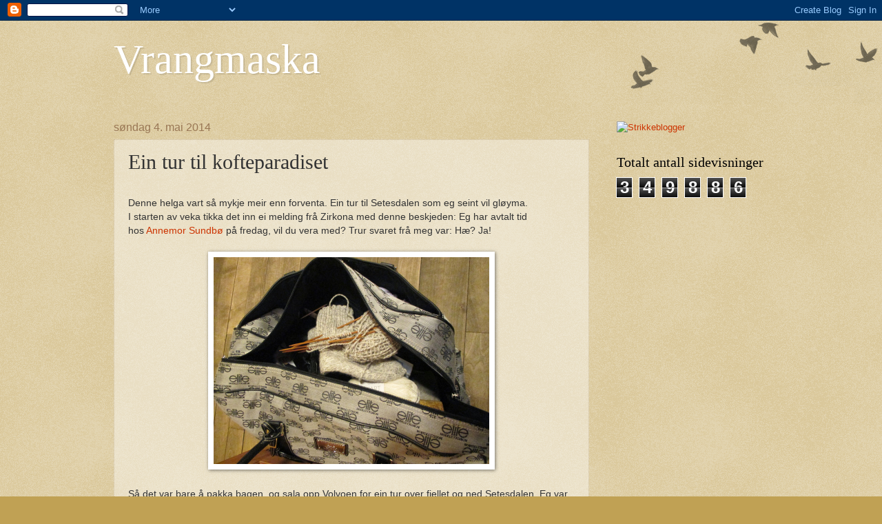

--- FILE ---
content_type: text/html; charset=UTF-8
request_url: https://vrangmaska.blogspot.com/2014/05/ein-tur-til-kofteparadiset.html?showComment=1399287496558
body_size: 25173
content:
<!DOCTYPE html>
<html class='v2' dir='ltr' lang='no'>
<head>
<link href='https://www.blogger.com/static/v1/widgets/4128112664-css_bundle_v2.css' rel='stylesheet' type='text/css'/>
<meta content='width=1100' name='viewport'/>
<meta content='text/html; charset=UTF-8' http-equiv='Content-Type'/>
<meta content='blogger' name='generator'/>
<link href='https://vrangmaska.blogspot.com/favicon.ico' rel='icon' type='image/x-icon'/>
<link href='http://vrangmaska.blogspot.com/2014/05/ein-tur-til-kofteparadiset.html' rel='canonical'/>
<link rel="alternate" type="application/atom+xml" title="Vrangmaska - Atom" href="https://vrangmaska.blogspot.com/feeds/posts/default" />
<link rel="alternate" type="application/rss+xml" title="Vrangmaska - RSS" href="https://vrangmaska.blogspot.com/feeds/posts/default?alt=rss" />
<link rel="service.post" type="application/atom+xml" title="Vrangmaska - Atom" href="https://www.blogger.com/feeds/14581730973677668/posts/default" />

<link rel="alternate" type="application/atom+xml" title="Vrangmaska - Atom" href="https://vrangmaska.blogspot.com/feeds/5872755504236677320/comments/default" />
<!--Can't find substitution for tag [blog.ieCssRetrofitLinks]-->
<link href='https://blogger.googleusercontent.com/img/b/R29vZ2xl/AVvXsEi1sDmMhjmklR-YR9kqGadLG2rCxeIXCd1-Gx9Kc2WJicLF7vlZelpAhqkMw8b9v7eRWEt9BBYXX1Grsjnv7xT4G5B5g0GnB0qQFbtzvYGTltwZ4KwBUI5pcKPF1Vm9ZxdsTsQrznVVKA8/s1600/IMG_0866.JPG' rel='image_src'/>
<meta content='http://vrangmaska.blogspot.com/2014/05/ein-tur-til-kofteparadiset.html' property='og:url'/>
<meta content='Ein tur til kofteparadiset' property='og:title'/>
<meta content=' Denne helga vart så mykje meir enn forventa. Ein tur til Setesdalen som eg seint vil gløyma.  I starten av veka tikka det inn ei melding fr...' property='og:description'/>
<meta content='https://blogger.googleusercontent.com/img/b/R29vZ2xl/AVvXsEi1sDmMhjmklR-YR9kqGadLG2rCxeIXCd1-Gx9Kc2WJicLF7vlZelpAhqkMw8b9v7eRWEt9BBYXX1Grsjnv7xT4G5B5g0GnB0qQFbtzvYGTltwZ4KwBUI5pcKPF1Vm9ZxdsTsQrznVVKA8/w1200-h630-p-k-no-nu/IMG_0866.JPG' property='og:image'/>
<title>Vrangmaska: Ein tur til kofteparadiset</title>
<style id='page-skin-1' type='text/css'><!--
/*
-----------------------------------------------
Blogger Template Style
Name:     Watermark
Designer: Blogger
URL:      www.blogger.com
----------------------------------------------- */
/* Use this with templates/1ktemplate-*.html */
/* Content
----------------------------------------------- */
body {
font: normal normal 14px Arial, Tahoma, Helvetica, FreeSans, sans-serif;
color: #333333;
background: #c0a154 url(https://resources.blogblog.com/blogblog/data/1kt/watermark/body_background_birds.png) repeat scroll top left;
}
html body .content-outer {
min-width: 0;
max-width: 100%;
width: 100%;
}
.content-outer {
font-size: 92%;
}
a:link {
text-decoration:none;
color: #cc3300;
}
a:visited {
text-decoration:none;
color: #993322;
}
a:hover {
text-decoration:underline;
color: #ff3300;
}
.body-fauxcolumns .cap-top {
margin-top: 30px;
background: transparent url(https://resources.blogblog.com/blogblog/data/1kt/watermark/body_overlay_birds.png) no-repeat scroll top right;
height: 121px;
}
.content-inner {
padding: 0;
}
/* Header
----------------------------------------------- */
.header-inner .Header .titlewrapper,
.header-inner .Header .descriptionwrapper {
padding-left: 20px;
padding-right: 20px;
}
.Header h1 {
font: normal normal 60px Georgia, Utopia, 'Palatino Linotype', Palatino, serif;
color: #ffffff;
text-shadow: 2px 2px rgba(0, 0, 0, .1);
}
.Header h1 a {
color: #ffffff;
}
.Header .description {
font-size: 140%;
color: #997755;
}
/* Tabs
----------------------------------------------- */
.tabs-inner .section {
margin: 0 20px;
}
.tabs-inner .PageList, .tabs-inner .LinkList, .tabs-inner .Labels {
margin-left: -11px;
margin-right: -11px;
background-color: transparent;
border-top: 0 solid #ffffff;
border-bottom: 0 solid #ffffff;
-moz-box-shadow: 0 0 0 rgba(0, 0, 0, .3);
-webkit-box-shadow: 0 0 0 rgba(0, 0, 0, .3);
-goog-ms-box-shadow: 0 0 0 rgba(0, 0, 0, .3);
box-shadow: 0 0 0 rgba(0, 0, 0, .3);
}
.tabs-inner .PageList .widget-content,
.tabs-inner .LinkList .widget-content,
.tabs-inner .Labels .widget-content {
margin: -3px -11px;
background: transparent none  no-repeat scroll right;
}
.tabs-inner .widget ul {
padding: 2px 25px;
max-height: 34px;
background: transparent none no-repeat scroll left;
}
.tabs-inner .widget li {
border: none;
}
.tabs-inner .widget li a {
display: inline-block;
padding: .25em 1em;
font: normal normal 20px Georgia, Utopia, 'Palatino Linotype', Palatino, serif;
color: #cc3300;
border-right: 1px solid #c0a154;
}
.tabs-inner .widget li:first-child a {
border-left: 1px solid #c0a154;
}
.tabs-inner .widget li.selected a, .tabs-inner .widget li a:hover {
color: #000000;
}
/* Headings
----------------------------------------------- */
h2 {
font: normal normal 20px Georgia, Utopia, 'Palatino Linotype', Palatino, serif;
color: #000000;
margin: 0 0 .5em;
}
h2.date-header {
font: normal normal 16px Arial, Tahoma, Helvetica, FreeSans, sans-serif;
color: #997755;
}
/* Main
----------------------------------------------- */
.main-inner .column-center-inner,
.main-inner .column-left-inner,
.main-inner .column-right-inner {
padding: 0 5px;
}
.main-outer {
margin-top: 0;
background: transparent none no-repeat scroll top left;
}
.main-inner {
padding-top: 30px;
}
.main-cap-top {
position: relative;
}
.main-cap-top .cap-right {
position: absolute;
height: 0;
width: 100%;
bottom: 0;
background: transparent none repeat-x scroll bottom center;
}
.main-cap-top .cap-left {
position: absolute;
height: 245px;
width: 280px;
right: 0;
bottom: 0;
background: transparent none no-repeat scroll bottom left;
}
/* Posts
----------------------------------------------- */
.post-outer {
padding: 15px 20px;
margin: 0 0 25px;
background: transparent url(https://resources.blogblog.com/blogblog/data/1kt/watermark/post_background_birds.png) repeat scroll top left;
_background-image: none;
border: dotted 1px #ccbb99;
-moz-box-shadow: 0 0 0 rgba(0, 0, 0, .1);
-webkit-box-shadow: 0 0 0 rgba(0, 0, 0, .1);
-goog-ms-box-shadow: 0 0 0 rgba(0, 0, 0, .1);
box-shadow: 0 0 0 rgba(0, 0, 0, .1);
}
h3.post-title {
font: normal normal 30px Georgia, Utopia, 'Palatino Linotype', Palatino, serif;
margin: 0;
}
.comments h4 {
font: normal normal 30px Georgia, Utopia, 'Palatino Linotype', Palatino, serif;
margin: 1em 0 0;
}
.post-body {
font-size: 105%;
line-height: 1.5;
position: relative;
}
.post-header {
margin: 0 0 1em;
color: #997755;
}
.post-footer {
margin: 10px 0 0;
padding: 10px 0 0;
color: #997755;
border-top: dashed 1px #777777;
}
#blog-pager {
font-size: 140%
}
#comments .comment-author {
padding-top: 1.5em;
border-top: dashed 1px #777777;
background-position: 0 1.5em;
}
#comments .comment-author:first-child {
padding-top: 0;
border-top: none;
}
.avatar-image-container {
margin: .2em 0 0;
}
/* Comments
----------------------------------------------- */
.comments .comments-content .icon.blog-author {
background-repeat: no-repeat;
background-image: url([data-uri]);
}
.comments .comments-content .loadmore a {
border-top: 1px solid #777777;
border-bottom: 1px solid #777777;
}
.comments .continue {
border-top: 2px solid #777777;
}
/* Widgets
----------------------------------------------- */
.widget ul, .widget #ArchiveList ul.flat {
padding: 0;
list-style: none;
}
.widget ul li, .widget #ArchiveList ul.flat li {
padding: .35em 0;
text-indent: 0;
border-top: dashed 1px #777777;
}
.widget ul li:first-child, .widget #ArchiveList ul.flat li:first-child {
border-top: none;
}
.widget .post-body ul {
list-style: disc;
}
.widget .post-body ul li {
border: none;
}
.widget .zippy {
color: #777777;
}
.post-body img, .post-body .tr-caption-container, .Profile img, .Image img,
.BlogList .item-thumbnail img {
padding: 5px;
background: #fff;
-moz-box-shadow: 1px 1px 5px rgba(0, 0, 0, .5);
-webkit-box-shadow: 1px 1px 5px rgba(0, 0, 0, .5);
-goog-ms-box-shadow: 1px 1px 5px rgba(0, 0, 0, .5);
box-shadow: 1px 1px 5px rgba(0, 0, 0, .5);
}
.post-body img, .post-body .tr-caption-container {
padding: 8px;
}
.post-body .tr-caption-container {
color: #333333;
}
.post-body .tr-caption-container img {
padding: 0;
background: transparent;
border: none;
-moz-box-shadow: 0 0 0 rgba(0, 0, 0, .1);
-webkit-box-shadow: 0 0 0 rgba(0, 0, 0, .1);
-goog-ms-box-shadow: 0 0 0 rgba(0, 0, 0, .1);
box-shadow: 0 0 0 rgba(0, 0, 0, .1);
}
/* Footer
----------------------------------------------- */
.footer-outer {
color:#ccbb99;
background: #330000 url(https://resources.blogblog.com/blogblog/data/1kt/watermark/body_background_navigator.png) repeat scroll top left;
}
.footer-outer a {
color: #ff7755;
}
.footer-outer a:visited {
color: #dd5533;
}
.footer-outer a:hover {
color: #ff9977;
}
.footer-outer .widget h2 {
color: #eeddbb;
}
/* Mobile
----------------------------------------------- */
body.mobile  {
background-size: 100% auto;
}
.mobile .body-fauxcolumn-outer {
background: transparent none repeat scroll top left;
}
html .mobile .mobile-date-outer {
border-bottom: none;
background: transparent url(https://resources.blogblog.com/blogblog/data/1kt/watermark/post_background_birds.png) repeat scroll top left;
_background-image: none;
margin-bottom: 10px;
}
.mobile .main-inner .date-outer {
padding: 0;
}
.mobile .main-inner .date-header {
margin: 10px;
}
.mobile .main-cap-top {
z-index: -1;
}
.mobile .content-outer {
font-size: 100%;
}
.mobile .post-outer {
padding: 10px;
}
.mobile .main-cap-top .cap-left {
background: transparent none no-repeat scroll bottom left;
}
.mobile .body-fauxcolumns .cap-top {
margin: 0;
}
.mobile-link-button {
background: transparent url(https://resources.blogblog.com/blogblog/data/1kt/watermark/post_background_birds.png) repeat scroll top left;
}
.mobile-link-button a:link, .mobile-link-button a:visited {
color: #cc3300;
}
.mobile-index-date .date-header {
color: #997755;
}
.mobile-index-contents {
color: #333333;
}
.mobile .tabs-inner .section {
margin: 0;
}
.mobile .tabs-inner .PageList {
margin-left: 0;
margin-right: 0;
}
.mobile .tabs-inner .PageList .widget-content {
margin: 0;
color: #000000;
background: transparent url(https://resources.blogblog.com/blogblog/data/1kt/watermark/post_background_birds.png) repeat scroll top left;
}
.mobile .tabs-inner .PageList .widget-content .pagelist-arrow {
border-left: 1px solid #c0a154;
}

--></style>
<style id='template-skin-1' type='text/css'><!--
body {
min-width: 990px;
}
.content-outer, .content-fauxcolumn-outer, .region-inner {
min-width: 990px;
max-width: 990px;
_width: 990px;
}
.main-inner .columns {
padding-left: 0px;
padding-right: 260px;
}
.main-inner .fauxcolumn-center-outer {
left: 0px;
right: 260px;
/* IE6 does not respect left and right together */
_width: expression(this.parentNode.offsetWidth -
parseInt("0px") -
parseInt("260px") + 'px');
}
.main-inner .fauxcolumn-left-outer {
width: 0px;
}
.main-inner .fauxcolumn-right-outer {
width: 260px;
}
.main-inner .column-left-outer {
width: 0px;
right: 100%;
margin-left: -0px;
}
.main-inner .column-right-outer {
width: 260px;
margin-right: -260px;
}
#layout {
min-width: 0;
}
#layout .content-outer {
min-width: 0;
width: 800px;
}
#layout .region-inner {
min-width: 0;
width: auto;
}
body#layout div.add_widget {
padding: 8px;
}
body#layout div.add_widget a {
margin-left: 32px;
}
--></style>
<link href='https://www.blogger.com/dyn-css/authorization.css?targetBlogID=14581730973677668&amp;zx=af2174ee-ee70-43e6-a3cd-5070b90d1a8d' media='none' onload='if(media!=&#39;all&#39;)media=&#39;all&#39;' rel='stylesheet'/><noscript><link href='https://www.blogger.com/dyn-css/authorization.css?targetBlogID=14581730973677668&amp;zx=af2174ee-ee70-43e6-a3cd-5070b90d1a8d' rel='stylesheet'/></noscript>
<meta name='google-adsense-platform-account' content='ca-host-pub-1556223355139109'/>
<meta name='google-adsense-platform-domain' content='blogspot.com'/>

<!-- data-ad-client=ca-pub-0490916342382726 -->

</head>
<body class='loading variant-birds'>
<div class='navbar section' id='navbar' name='Navbar'><div class='widget Navbar' data-version='1' id='Navbar1'><script type="text/javascript">
    function setAttributeOnload(object, attribute, val) {
      if(window.addEventListener) {
        window.addEventListener('load',
          function(){ object[attribute] = val; }, false);
      } else {
        window.attachEvent('onload', function(){ object[attribute] = val; });
      }
    }
  </script>
<div id="navbar-iframe-container"></div>
<script type="text/javascript" src="https://apis.google.com/js/platform.js"></script>
<script type="text/javascript">
      gapi.load("gapi.iframes:gapi.iframes.style.bubble", function() {
        if (gapi.iframes && gapi.iframes.getContext) {
          gapi.iframes.getContext().openChild({
              url: 'https://www.blogger.com/navbar/14581730973677668?po\x3d5872755504236677320\x26origin\x3dhttps://vrangmaska.blogspot.com',
              where: document.getElementById("navbar-iframe-container"),
              id: "navbar-iframe"
          });
        }
      });
    </script><script type="text/javascript">
(function() {
var script = document.createElement('script');
script.type = 'text/javascript';
script.src = '//pagead2.googlesyndication.com/pagead/js/google_top_exp.js';
var head = document.getElementsByTagName('head')[0];
if (head) {
head.appendChild(script);
}})();
</script>
</div></div>
<div class='body-fauxcolumns'>
<div class='fauxcolumn-outer body-fauxcolumn-outer'>
<div class='cap-top'>
<div class='cap-left'></div>
<div class='cap-right'></div>
</div>
<div class='fauxborder-left'>
<div class='fauxborder-right'></div>
<div class='fauxcolumn-inner'>
</div>
</div>
<div class='cap-bottom'>
<div class='cap-left'></div>
<div class='cap-right'></div>
</div>
</div>
</div>
<div class='content'>
<div class='content-fauxcolumns'>
<div class='fauxcolumn-outer content-fauxcolumn-outer'>
<div class='cap-top'>
<div class='cap-left'></div>
<div class='cap-right'></div>
</div>
<div class='fauxborder-left'>
<div class='fauxborder-right'></div>
<div class='fauxcolumn-inner'>
</div>
</div>
<div class='cap-bottom'>
<div class='cap-left'></div>
<div class='cap-right'></div>
</div>
</div>
</div>
<div class='content-outer'>
<div class='content-cap-top cap-top'>
<div class='cap-left'></div>
<div class='cap-right'></div>
</div>
<div class='fauxborder-left content-fauxborder-left'>
<div class='fauxborder-right content-fauxborder-right'></div>
<div class='content-inner'>
<header>
<div class='header-outer'>
<div class='header-cap-top cap-top'>
<div class='cap-left'></div>
<div class='cap-right'></div>
</div>
<div class='fauxborder-left header-fauxborder-left'>
<div class='fauxborder-right header-fauxborder-right'></div>
<div class='region-inner header-inner'>
<div class='header section' id='header' name='Overskrift'><div class='widget Header' data-version='1' id='Header1'>
<div id='header-inner'>
<div class='titlewrapper'>
<h1 class='title'>
<a href='https://vrangmaska.blogspot.com/'>
Vrangmaska
</a>
</h1>
</div>
<div class='descriptionwrapper'>
<p class='description'><span>
</span></p>
</div>
</div>
</div></div>
</div>
</div>
<div class='header-cap-bottom cap-bottom'>
<div class='cap-left'></div>
<div class='cap-right'></div>
</div>
</div>
</header>
<div class='tabs-outer'>
<div class='tabs-cap-top cap-top'>
<div class='cap-left'></div>
<div class='cap-right'></div>
</div>
<div class='fauxborder-left tabs-fauxborder-left'>
<div class='fauxborder-right tabs-fauxborder-right'></div>
<div class='region-inner tabs-inner'>
<div class='tabs no-items section' id='crosscol' name='Krysskolonne'></div>
<div class='tabs no-items section' id='crosscol-overflow' name='Cross-Column 2'></div>
</div>
</div>
<div class='tabs-cap-bottom cap-bottom'>
<div class='cap-left'></div>
<div class='cap-right'></div>
</div>
</div>
<div class='main-outer'>
<div class='main-cap-top cap-top'>
<div class='cap-left'></div>
<div class='cap-right'></div>
</div>
<div class='fauxborder-left main-fauxborder-left'>
<div class='fauxborder-right main-fauxborder-right'></div>
<div class='region-inner main-inner'>
<div class='columns fauxcolumns'>
<div class='fauxcolumn-outer fauxcolumn-center-outer'>
<div class='cap-top'>
<div class='cap-left'></div>
<div class='cap-right'></div>
</div>
<div class='fauxborder-left'>
<div class='fauxborder-right'></div>
<div class='fauxcolumn-inner'>
</div>
</div>
<div class='cap-bottom'>
<div class='cap-left'></div>
<div class='cap-right'></div>
</div>
</div>
<div class='fauxcolumn-outer fauxcolumn-left-outer'>
<div class='cap-top'>
<div class='cap-left'></div>
<div class='cap-right'></div>
</div>
<div class='fauxborder-left'>
<div class='fauxborder-right'></div>
<div class='fauxcolumn-inner'>
</div>
</div>
<div class='cap-bottom'>
<div class='cap-left'></div>
<div class='cap-right'></div>
</div>
</div>
<div class='fauxcolumn-outer fauxcolumn-right-outer'>
<div class='cap-top'>
<div class='cap-left'></div>
<div class='cap-right'></div>
</div>
<div class='fauxborder-left'>
<div class='fauxborder-right'></div>
<div class='fauxcolumn-inner'>
</div>
</div>
<div class='cap-bottom'>
<div class='cap-left'></div>
<div class='cap-right'></div>
</div>
</div>
<!-- corrects IE6 width calculation -->
<div class='columns-inner'>
<div class='column-center-outer'>
<div class='column-center-inner'>
<div class='main section' id='main' name='Hoveddel'><div class='widget Blog' data-version='1' id='Blog1'>
<div class='blog-posts hfeed'>

          <div class="date-outer">
        
<h2 class='date-header'><span>søndag 4. mai 2014</span></h2>

          <div class="date-posts">
        
<div class='post-outer'>
<div class='post hentry uncustomized-post-template' itemprop='blogPost' itemscope='itemscope' itemtype='http://schema.org/BlogPosting'>
<meta content='https://blogger.googleusercontent.com/img/b/R29vZ2xl/AVvXsEi1sDmMhjmklR-YR9kqGadLG2rCxeIXCd1-Gx9Kc2WJicLF7vlZelpAhqkMw8b9v7eRWEt9BBYXX1Grsjnv7xT4G5B5g0GnB0qQFbtzvYGTltwZ4KwBUI5pcKPF1Vm9ZxdsTsQrznVVKA8/s1600/IMG_0866.JPG' itemprop='image_url'/>
<meta content='14581730973677668' itemprop='blogId'/>
<meta content='5872755504236677320' itemprop='postId'/>
<a name='5872755504236677320'></a>
<h3 class='post-title entry-title' itemprop='name'>
Ein tur til kofteparadiset
</h3>
<div class='post-header'>
<div class='post-header-line-1'></div>
</div>
<div class='post-body entry-content' id='post-body-5872755504236677320' itemprop='description articleBody'>
<br />
Denne helga vart så mykje meir enn forventa. Ein tur til Setesdalen som eg seint vil gløyma.<br />
I starten av veka tikka det inn ei melding frå Zirkona med denne beskjeden: Eg har avtalt tid hos&nbsp;<a href="http://www.annemor.com/">Annemor Sundbø</a> på fredag, vil du vera med? Trur svaret frå meg var: Hæ? Ja!<br />
<br />
<div class="separator" style="clear: both; text-align: center;">
<a href="https://blogger.googleusercontent.com/img/b/R29vZ2xl/AVvXsEi1sDmMhjmklR-YR9kqGadLG2rCxeIXCd1-Gx9Kc2WJicLF7vlZelpAhqkMw8b9v7eRWEt9BBYXX1Grsjnv7xT4G5B5g0GnB0qQFbtzvYGTltwZ4KwBUI5pcKPF1Vm9ZxdsTsQrznVVKA8/s1600/IMG_0866.JPG" imageanchor="1" style="margin-left: 1em; margin-right: 1em;"><img border="0" height="300" src="https://blogger.googleusercontent.com/img/b/R29vZ2xl/AVvXsEi1sDmMhjmklR-YR9kqGadLG2rCxeIXCd1-Gx9Kc2WJicLF7vlZelpAhqkMw8b9v7eRWEt9BBYXX1Grsjnv7xT4G5B5g0GnB0qQFbtzvYGTltwZ4KwBUI5pcKPF1Vm9ZxdsTsQrznVVKA8/s1600/IMG_0866.JPG" width="400" /></a></div>
<br />
Så det var bare å pakka bagen, og sala opp Volvoen for ein tur over fjellet og ned Setesdalen. Eg var utruleg spent, og ikkje minst glad for invitasjonen. Spesielt sidan eg gjekk glipp av Annemor Sundbø når ho heldt føredrag her i Åkra. (Straffar endå maen litt i ny og ne for at han ikkje kom heim i tide!!)<br />
<br />
<div class="separator" style="clear: both; text-align: center;">
<a href="https://blogger.googleusercontent.com/img/b/R29vZ2xl/AVvXsEiw5kALRXSRauKtMpsZmgbfJhXnudv7UC-PoDVCX3hjq-FiuyHGJlTHN6Es9IRXjJG_0DLZ6rIORJ-f7FgoPDNRdlIFm-XMDtYfXYUSHgiWSwpTYlXkUphHz9BiUlYuet4Q0ANXB6oHAW4/s1600/IMG_0828.JPG" imageanchor="1" style="margin-left: 1em; margin-right: 1em;"><img border="0" height="300" src="https://blogger.googleusercontent.com/img/b/R29vZ2xl/AVvXsEiw5kALRXSRauKtMpsZmgbfJhXnudv7UC-PoDVCX3hjq-FiuyHGJlTHN6Es9IRXjJG_0DLZ6rIORJ-f7FgoPDNRdlIFm-XMDtYfXYUSHgiWSwpTYlXkUphHz9BiUlYuet4Q0ANXB6oHAW4/s1600/IMG_0828.JPG" width="400" /></a></div>
<br />
Snakk om perfekt turvêr da, tørre vegar og sol frå skyfri himmel.&nbsp;Møtte Zirkona i Valle, og så kjørte me i lag siste stykket ned til Ose. Og eg må sei at til å vera ein så liten plass, så husar denne tettstaden vanvittig mykje. Første begivenhet var inni dette gamle tømrahuset her - Kofteutstillinga!<br />
<br />
<div class="separator" style="clear: both; text-align: center;">
<a href="https://blogger.googleusercontent.com/img/b/R29vZ2xl/AVvXsEjiLEzdNRO8MsNHuSpSaePJrWTYUEDPHE47r1yqNKsOifI3LNhl-PChPDWiu565fi8DhAf1wYQDUynDkp7f3oRWknJJNoBxi642wQH740UEfASl7OgKYksDJAxsjDLobqb31bkcjzxF9MI/s1600/IMG_0833.JPG" imageanchor="1" style="margin-left: 1em; margin-right: 1em;"><img border="0" height="400" src="https://blogger.googleusercontent.com/img/b/R29vZ2xl/AVvXsEjiLEzdNRO8MsNHuSpSaePJrWTYUEDPHE47r1yqNKsOifI3LNhl-PChPDWiu565fi8DhAf1wYQDUynDkp7f3oRWknJJNoBxi642wQH740UEfASl7OgKYksDJAxsjDLobqb31bkcjzxF9MI/s1600/IMG_0833.JPG" width="300" /></a></div>
<br />
<a href="https://blogger.googleusercontent.com/img/b/R29vZ2xl/AVvXsEgpeGBrf0RqILY9iVZghqxYZ8I5xQ5n1zAuEo_B-cSlnYF5IXIxewxMAGfiWuv-W4O_O7UZDo_KO4v6LyvKunDaxcBWeKwIE0YJ2nMWJnIu_ewXJR83H-hebzC1fhdeLHRz8chy0lZRQf4/s1600/10262097_632561626830364_1438588876685840041_n.jpg" imageanchor="1" style="clear: right; float: right; margin-bottom: 1em; margin-left: 1em;"></a>Annemor Sundby beklaga litt at det var utenom sesong og alt ikkje var heilt klart, men eg kan ikkje sjå at noko kunne vore bedre. Og å få gå heilt aleina der, utan andre skuelystne, var heilt perfekt. Kunne bruka så lang tid me ville, gjekk fleire rundar og hadde tid til å snakka om dei ulike koftene me fant.<br />
<br />
<div class="separator" style="clear: both; text-align: center;">
<a href="https://blogger.googleusercontent.com/img/b/R29vZ2xl/AVvXsEhqPuQ4LnoEgdiHKmcELCtumjt_FVczHnAz_8XebgEYLW3Xc3dbHEghHpiLr7nJ8P2dfxBgz4sfidSXpMjugLX0AdxpnYbIe0OELb7vGDN9siH_VWk3xc_yrNwIItwyMNOHRBPlhzg2lBc/s1600/Eskimo+med+tekst.jpg" imageanchor="1" style="margin-left: 1em; margin-right: 1em;"><img border="0" height="300" src="https://blogger.googleusercontent.com/img/b/R29vZ2xl/AVvXsEhqPuQ4LnoEgdiHKmcELCtumjt_FVczHnAz_8XebgEYLW3Xc3dbHEghHpiLr7nJ8P2dfxBgz4sfidSXpMjugLX0AdxpnYbIe0OELb7vGDN9siH_VWk3xc_yrNwIItwyMNOHRBPlhzg2lBc/s1600/Eskimo+med+tekst.jpg" width="400" /></a></div>
<br />
Eg lar bare bildene tala for seg. Har prøvd å velga ut dei som fortel mest, men det har vore ein tøff jobb. Her er så masse flott og særeige at det blir vanskeleg å velga. Alle bildene er teke av meg eller Zirkona, og vi har fått lov å gjengi dei her i bloggen. Det er ikkje lov å kopiera nokon av bildene!<br />
<br />
<div class="separator" style="clear: both; text-align: center;">
<a href="https://blogger.googleusercontent.com/img/b/R29vZ2xl/AVvXsEiNIH63rb9MWsWFCN2K0OZingaf0CPoL_SB_Z4XHSesf8LMamAUYmRlVIDcg3xikQhEdsqy_XNGDeaEXDi_ynAOQUDj-ChzkKNIcYanL4IbGqrl0_Iq3MRcB4Hy_7lY7VibX6tOwJsFS7k/s1600/Fanavariasjon+med+tekst.jpg" imageanchor="1" style="margin-left: 1em; margin-right: 1em;"><img border="0" height="400" src="https://blogger.googleusercontent.com/img/b/R29vZ2xl/AVvXsEiNIH63rb9MWsWFCN2K0OZingaf0CPoL_SB_Z4XHSesf8LMamAUYmRlVIDcg3xikQhEdsqy_XNGDeaEXDi_ynAOQUDj-ChzkKNIcYanL4IbGqrl0_Iq3MRcB4Hy_7lY7VibX6tOwJsFS7k/s1600/Fanavariasjon+med+tekst.jpg" width="300" /></a></div>
<br />
Denne Fana-varianten likte eg, uten dei klassiske stripene med lus. Utruleg stilfullt.&nbsp;&nbsp;&nbsp;&nbsp;&nbsp;&nbsp;&nbsp;&nbsp;&nbsp;&nbsp;&nbsp;&nbsp;&nbsp;&nbsp;&nbsp;&nbsp;&nbsp;&nbsp;&nbsp;&nbsp;&nbsp;&nbsp;&nbsp;&nbsp;&nbsp;&nbsp;&nbsp;&nbsp; Og Fanakoftene var sterkt representert.<br />
<br />
<div class="separator" style="clear: both; text-align: center;">
<a href="https://blogger.googleusercontent.com/img/b/R29vZ2xl/AVvXsEgxT_afRHA78gqGoZ2l1OXZOgRj6tvTH1r1w5VeyW_ER4F5dVpfYNbx1GVBuEQp37rAm_d4YRGrbke8LHT1jmqzZEvgrlSqoq_ufPpBI2L3StwGoJaCejhv0GUYNrxI9n4Vre-DwivkY9A/s1600/Fana+med+tekst.jpg" imageanchor="1" style="margin-left: 1em; margin-right: 1em;"><img border="0" height="400" src="https://blogger.googleusercontent.com/img/b/R29vZ2xl/AVvXsEgxT_afRHA78gqGoZ2l1OXZOgRj6tvTH1r1w5VeyW_ER4F5dVpfYNbx1GVBuEQp37rAm_d4YRGrbke8LHT1jmqzZEvgrlSqoq_ufPpBI2L3StwGoJaCejhv0GUYNrxI9n4Vre-DwivkY9A/s1600/Fana+med+tekst.jpg" width="300" /></a></div>
<br />
<div class="separator" style="clear: both; text-align: center;">
<a href="https://blogger.googleusercontent.com/img/b/R29vZ2xl/AVvXsEjE3f2hHtUZQOmvAL1Pk_qUBmt31yqprZkAChQ5rrj0z_pfCvbGr-3pC-WxniUDeXG-bVGrUQxObsRlR1BRNL8ksY_jdHbhC2mx5VuW2fVyZQoJkf0L5IGa-F7nuix1xVrR0lHLv6Qi-MY/s1600/genser+med+tekst.jpg" imageanchor="1" style="margin-left: 1em; margin-right: 1em;"><img border="0" height="400" src="https://blogger.googleusercontent.com/img/b/R29vZ2xl/AVvXsEjE3f2hHtUZQOmvAL1Pk_qUBmt31yqprZkAChQ5rrj0z_pfCvbGr-3pC-WxniUDeXG-bVGrUQxObsRlR1BRNL8ksY_jdHbhC2mx5VuW2fVyZQoJkf0L5IGa-F7nuix1xVrR0lHLv6Qi-MY/s1600/genser+med+tekst.jpg" width="300" /></a></div>
<br />
Eg har aldri vore så opptatt av hverken historien til strikkekulturen i Norge, eller symbolikken til dei ulike mønstrane. Hos meg blir det meir i stilen, den var fin, den har eg lyst å laga. Men eg må ærleg innrømma at etter Nasjonal Strikkekveld, der Annemor Sundbø fortalde om betydningen av alle desse strikkemønstrane, ja då vart eg jo litt nysgjerrig. Tenk så stilig å kunna strikka budskap og "hemmelige" beskjedar inn i ei kofte eller vottepar, i staden for å posta det på Facebook! <br />
<br />
<div class="separator" style="clear: both; text-align: center;">
<a href="https://blogger.googleusercontent.com/img/b/R29vZ2xl/AVvXsEjGg9UkIuWmvSRcBl-VkAzYqb4wxyDLpUbTMpOCQ_m2ZPa49Gtsm1zka9_iJdR2NtwzRte8RyDKmjqgLCwZmWrq7n676TV5f3MJuWTs3pnM5gVdm9v0s7_8_NmgSkvIVLcSZM5punpImW4/s1600/hvit+jakke+med+tekst.jpg" imageanchor="1" style="margin-left: 1em; margin-right: 1em;"><img border="0" height="300" src="https://blogger.googleusercontent.com/img/b/R29vZ2xl/AVvXsEjGg9UkIuWmvSRcBl-VkAzYqb4wxyDLpUbTMpOCQ_m2ZPa49Gtsm1zka9_iJdR2NtwzRte8RyDKmjqgLCwZmWrq7n676TV5f3MJuWTs3pnM5gVdm9v0s7_8_NmgSkvIVLcSZM5punpImW4/s1600/hvit+jakke+med+tekst.jpg" width="400" /></a></div>
<br />
Og når sant skal seiast, så trur eg det fantastiske engasjementet og ikkje minst kunnskapsmengden til vertinna kunne fått ein kamel til å synast at sand i Sahara var spennande!<br />
<br />
<div class="separator" style="clear: both; text-align: center;">
<a href="https://blogger.googleusercontent.com/img/b/R29vZ2xl/AVvXsEgISlhunZNjKgVqAx4LIh7qdkRyspu9eMJTgLn9SjEHb7fH7TaC_dMwdv0LuLbFcRaKth3EsdvERwtWPU4LJB0uHYroTtHQWw40Dyl0YzEr7-Roro-iCbR2P_ScidnroNlFyFsd2tErz5Q/s1600/Jakke+2+med+tekst.jpg" imageanchor="1" style="margin-left: 1em; margin-right: 1em;"><img border="0" height="400" src="https://blogger.googleusercontent.com/img/b/R29vZ2xl/AVvXsEgISlhunZNjKgVqAx4LIh7qdkRyspu9eMJTgLn9SjEHb7fH7TaC_dMwdv0LuLbFcRaKth3EsdvERwtWPU4LJB0uHYroTtHQWw40Dyl0YzEr7-Roro-iCbR2P_ScidnroNlFyFsd2tErz5Q/s1600/Jakke+2+med+tekst.jpg" width="300" /></a></div>
<br />
Ein blir litt mållaus av å komma inn i eit rom som er dekka frå golv til tak med kofter. Vi måtte gå fleire rundar, og for kvar runde dukka det opp mønster og variantar vi ikkje hadde sett runden før. Eg var veldig glad for å ha med meg Zirkona som guide, ho kan jo meir eller mindre bøkene til Annemor Sundbø på rams.<br />
<br />
<div class="separator" style="clear: both; text-align: center;">
<a href="https://blogger.googleusercontent.com/img/b/R29vZ2xl/AVvXsEgufD7ae-it2myWNx-H5qSOw6_dRDdA-l_8Wqg0gPKykMWUi2KpeSwGWTKwpAu4Efq7q2xNLMEbP9V7Cvq8sP04b7GEYbw9gYpaiZN_UUlAV5Anouka7WV_dV81u6xDs-629wsE5-hf87A/s1600/Kofteloftet+med+tekst.jpg" imageanchor="1" style="margin-left: 1em; margin-right: 1em;"><img border="0" height="300" src="https://blogger.googleusercontent.com/img/b/R29vZ2xl/AVvXsEgufD7ae-it2myWNx-H5qSOw6_dRDdA-l_8Wqg0gPKykMWUi2KpeSwGWTKwpAu4Efq7q2xNLMEbP9V7Cvq8sP04b7GEYbw9gYpaiZN_UUlAV5Anouka7WV_dV81u6xDs-629wsE5-hf87A/s1600/Kofteloftet+med+tekst.jpg" width="400" /></a></div>
<br />
<div class="separator" style="clear: both; text-align: center;">
<a href="https://blogger.googleusercontent.com/img/b/R29vZ2xl/AVvXsEicl1LmDJKlS7GZecX0n03TXU7h07NBd6LBjbsD7MqARnTDZoeGCM3ibWieDAeC1Dhf69LfRAzgp6NVkiDv7jyQnyATf7TQz0ush4wjVJcfszCaKaiimOsGgub30TTngtia6K6rQxnhFIs/s1600/Jakke+med+tekst.jpg" imageanchor="1" style="margin-left: 1em; margin-right: 1em;"><img border="0" height="400" src="https://blogger.googleusercontent.com/img/b/R29vZ2xl/AVvXsEicl1LmDJKlS7GZecX0n03TXU7h07NBd6LBjbsD7MqARnTDZoeGCM3ibWieDAeC1Dhf69LfRAzgp6NVkiDv7jyQnyATf7TQz0ush4wjVJcfszCaKaiimOsGgub30TTngtia6K6rQxnhFIs/s1600/Jakke+med+tekst.jpg" width="335" /></a></div>
<br />
Utruleg kor mykje fargevalg gjer med eit mønster. Denne varianten her med haustfargar&nbsp;gjekk rett heim hos meg. Til og med lusa synes eg passa godt inn.<br />
<br />
<div class="separator" style="clear: both; text-align: center;">
<a href="https://blogger.googleusercontent.com/img/b/R29vZ2xl/AVvXsEgTcj7EXA4TNrnIUoIlsngsAJUycXkFA_qywDDzZqmLhDwg3ywF1fWX8_UstHunnn_Hu3Vm0hJoMDNkT9J3RmEc8cYpdkZUx5vYMnjLlU8pOf9b4cid_8zQDHwuNtQoeJt929FS9FmqxPU/s1600/Sn%C3%B8krystall+pluss+med+tekst.jpg" imageanchor="1" style="margin-left: 1em; margin-right: 1em;"><img border="0" height="400" src="https://blogger.googleusercontent.com/img/b/R29vZ2xl/AVvXsEgTcj7EXA4TNrnIUoIlsngsAJUycXkFA_qywDDzZqmLhDwg3ywF1fWX8_UstHunnn_Hu3Vm0hJoMDNkT9J3RmEc8cYpdkZUx5vYMnjLlU8pOf9b4cid_8zQDHwuNtQoeJt929FS9FmqxPU/s1600/Sn%C3%B8krystall+pluss+med+tekst.jpg" width="300" /></a></div>
<br />
<div class="separator" style="clear: both; text-align: center;">
<a href="https://blogger.googleusercontent.com/img/b/R29vZ2xl/AVvXsEiT4OqS2GhlnsKhVKTNqjDCUxC12UAUCDG0QBWmCVZGy8mXjkjrI4F_Cbk43_RSghGYn_wIAKqC50oAs5bbrJOQiXZV6KMgpQtVl81Y2xxiduWC_EzXc9NbDn7HZ37Xzs0kIUM9wwiAjbk/s1600/Setesdal+med+tekst.jpg" imageanchor="1" style="margin-left: 1em; margin-right: 1em;"><img border="0" height="400" src="https://blogger.googleusercontent.com/img/b/R29vZ2xl/AVvXsEiT4OqS2GhlnsKhVKTNqjDCUxC12UAUCDG0QBWmCVZGy8mXjkjrI4F_Cbk43_RSghGYn_wIAKqC50oAs5bbrJOQiXZV6KMgpQtVl81Y2xxiduWC_EzXc9NbDn7HZ37Xzs0kIUM9wwiAjbk/s1600/Setesdal+med+tekst.jpg" width="300" /></a></div>
<br />
Eit fantastisk syn. Tenk kor mange timar som har gått med til alle desse flotte Setesdalsgenserane. <br />
<br />
<div class="separator" style="clear: both; text-align: center;">
<a href="https://blogger.googleusercontent.com/img/b/R29vZ2xl/AVvXsEgpo1pBrXdDRm_UDize6ywsDOkanLAPNrbvgldgLZemcunkl7z5T7BvgcRfYzLRtbYNaEJ2Vk_myU_z_oqaPNysEjWK5R22HWeGs0rku0zN2g2Y79I5WaEhwdCZfHLDJBOgq_h-GjBXrNM/s1600/tellrosa+pluss+med+tekst.jpg" imageanchor="1" style="margin-left: 1em; margin-right: 1em;"><img border="0" height="400" src="https://blogger.googleusercontent.com/img/b/R29vZ2xl/AVvXsEgpo1pBrXdDRm_UDize6ywsDOkanLAPNrbvgldgLZemcunkl7z5T7BvgcRfYzLRtbYNaEJ2Vk_myU_z_oqaPNysEjWK5R22HWeGs0rku0zN2g2Y79I5WaEhwdCZfHLDJBOgq_h-GjBXrNM/s1600/tellrosa+pluss+med+tekst.jpg" width="300" /></a></div>
<br />
I eit naborom hang disse. Det var motlys, men eg synes kanskje det framheva endå betre&nbsp;dei holete velbrukte plagga.<br />
<div class="separator" style="clear: both; text-align: center;">
<a href="https://blogger.googleusercontent.com/img/b/R29vZ2xl/AVvXsEjvNrnU1E79C9HjpzGMPcCS7loiz101MkML6O8hDkBqtbCZbWwJcxuZjiIqpmS264wWhYjfh3l29i8u3xC4WfuwwVoPqvWAnTxZXRDJzpnwi1Z1_ZqIgpABWRa4YiAjRrrFJVAp0tGkJ4Y/s1600/fillejakker+p%C3%A5+snor+med+tekst.jpg" imageanchor="1" style="margin-left: 1em; margin-right: 1em;"><img border="0" height="240" src="https://blogger.googleusercontent.com/img/b/R29vZ2xl/AVvXsEjvNrnU1E79C9HjpzGMPcCS7loiz101MkML6O8hDkBqtbCZbWwJcxuZjiIqpmS264wWhYjfh3l29i8u3xC4WfuwwVoPqvWAnTxZXRDJzpnwi1Z1_ZqIgpABWRa4YiAjRrrFJVAp0tGkJ4Y/s1600/fillejakker+p%C3%A5+snor+med+tekst.jpg" width="320" /></a></div>
<br />
Det stod svære kister med kofter i også, som det ikkje var plass til å henge opp. Lag på lag med skattar, og for kvar genserarm me flytta på, så dukka det opp nye, flotte mønstrar.<br />
<br />
<div class="separator" style="clear: both; text-align: center;">
<a href="https://blogger.googleusercontent.com/img/b/R29vZ2xl/AVvXsEhbLFEDABFgqe2OdssWaQQjsgf1qeb1jDorSgtsaa5THBXXVKF1_aJWNDUaAPiUwbg2sbuP__cIn9KCM1Az1wICEiOdsiZL8Ul-EbcwNjNYVNdxnj1kbT-YL_hEF1O59OTYAQNKq4Ko_u4/s1600/Koftehaug+med+tekst.jpg" imageanchor="1" style="margin-left: 1em; margin-right: 1em;"><img border="0" height="300" src="https://blogger.googleusercontent.com/img/b/R29vZ2xl/AVvXsEhbLFEDABFgqe2OdssWaQQjsgf1qeb1jDorSgtsaa5THBXXVKF1_aJWNDUaAPiUwbg2sbuP__cIn9KCM1Az1wICEiOdsiZL8Ul-EbcwNjNYVNdxnj1kbT-YL_hEF1O59OTYAQNKq4Ko_u4/s1600/Koftehaug+med+tekst.jpg" width="400" /></a></div>
<br />
<div class="separator" style="clear: both; text-align: center;">
<a href="https://blogger.googleusercontent.com/img/b/R29vZ2xl/AVvXsEhXsfg2PudqGqnPblg5vgiaBKo6naPNJTeXGlHNZdvf-Y4I2ybtlSvg0xEpP542cMcimMmIeQwZU5HwDi3agjPkS7InXI1U6SNpJphnFJh7vSOn5fcjuGPKMfr1BhHwutUfDPwuRV9AUrY/s1600/Str%C3%B8mpe+med+tekst.jpg" imageanchor="1" style="margin-left: 1em; margin-right: 1em;"><img border="0" height="400" src="https://blogger.googleusercontent.com/img/b/R29vZ2xl/AVvXsEhXsfg2PudqGqnPblg5vgiaBKo6naPNJTeXGlHNZdvf-Y4I2ybtlSvg0xEpP542cMcimMmIeQwZU5HwDi3agjPkS7InXI1U6SNpJphnFJh7vSOn5fcjuGPKMfr1BhHwutUfDPwuRV9AUrY/s1600/Str%C3%B8mpe+med+tekst.jpg" width="300" /></a></div>
<br />
Veldig stilig, fasongstrikka til tusen, for&nbsp;å passa rundt leggmuskelen. Ser eg hadde ikkje trengt å legga ut så mykje for at dei skulle ha passa meg nei...<br />
<br />
<div class="separator" style="clear: both; text-align: center;">
<a href="https://blogger.googleusercontent.com/img/b/R29vZ2xl/AVvXsEgg5EXNe5He7pEua40uRNlQkTVIbRZ_QByctJuEQu42WUS_1L2iiHYiaf_oSvAWnGBGawAfpqDSS61bEr6jFmngN16FRzgrt7Q1PkHU97Z2E71TeXKjrSVt6abqTcXKBivR-oGQbAlwywQ/s1600/Vottevegg+med+tekst.jpg" imageanchor="1" style="margin-left: 1em; margin-right: 1em;"><img border="0" height="400" src="https://blogger.googleusercontent.com/img/b/R29vZ2xl/AVvXsEgg5EXNe5He7pEua40uRNlQkTVIbRZ_QByctJuEQu42WUS_1L2iiHYiaf_oSvAWnGBGawAfpqDSS61bEr6jFmngN16FRzgrt7Q1PkHU97Z2E71TeXKjrSVt6abqTcXKBivR-oGQbAlwywQ/s1600/Vottevegg+med+tekst.jpg" width="300" /></a></div>
<br />
Når vi følte oss ferdige i kofteutstillinga flytta vi oss bort til butikken der også votteutstillinga var. Og her blir det litt sånn ein ser ikkje skogen for bare tre, eller ein ser ikkje veggen for bare vott. Eg blei ståande lenge og sjå, om igjen og om igjen. Nye vottemønstrar og variantar dukka opp kor hen eg flytta blikket mitt! Men det var spesielt ein hanske som fanga oppmerksomheten min, denne her. Mønsteret på fingrane skiller seg veldig ut, innsida av hansken er lik. <br />
<br />
<div class="separator" style="clear: both; text-align: center;">
<a href="https://blogger.googleusercontent.com/img/b/R29vZ2xl/AVvXsEi4qeKGz7378iq4j3EuwpIfdbigY51hfpoLDRYu9km9XHPhVS5fKj-tylw6sw-1AAjZLPlUlfTBhADRaFOLmtMc6s5Wn4uxKhQnbPUl91crAODKGNUGgo5TOXyZsCmz5GFvreZIOhdl6aI/s1600/Hanske+med+tekst.jpg" imageanchor="1" style="margin-left: 1em; margin-right: 1em;"><img border="0" height="400" src="https://blogger.googleusercontent.com/img/b/R29vZ2xl/AVvXsEi4qeKGz7378iq4j3EuwpIfdbigY51hfpoLDRYu9km9XHPhVS5fKj-tylw6sw-1AAjZLPlUlfTBhADRaFOLmtMc6s5Wn4uxKhQnbPUl91crAODKGNUGgo5TOXyZsCmz5GFvreZIOhdl6aI/s1600/Hanske+med+tekst.jpg" width="300" /></a></div>
<br />
Her stod det også stampar og korger&nbsp;med vottar, kilovis, som ikkje hadde fått plass på veggen.<br />
<br />
<div class="separator" style="clear: both; text-align: center;">
<a href="https://blogger.googleusercontent.com/img/b/R29vZ2xl/AVvXsEj6oVhLmHOe3A0_7MLj5hHfLMLikjFQgRYTVOHullj8L0gpCWTQYrWP2JiwcyLtNNMbK0N89JK_FnbQuEI1SJDbvvQB0E0q8hpXiw0_qanpj9-TNjPShGt6NmDdoEt99U4d-1dpBV-HJCk/s1600/Vottekurv+med+tekst.jpg" imageanchor="1" style="margin-left: 1em; margin-right: 1em;"><img border="0" height="400" src="https://blogger.googleusercontent.com/img/b/R29vZ2xl/AVvXsEj6oVhLmHOe3A0_7MLj5hHfLMLikjFQgRYTVOHullj8L0gpCWTQYrWP2JiwcyLtNNMbK0N89JK_FnbQuEI1SJDbvvQB0E0q8hpXiw0_qanpj9-TNjPShGt6NmDdoEt99U4d-1dpBV-HJCk/s1600/Vottekurv+med+tekst.jpg" width="340" /></a></div>
<br />
&nbsp;Butikken var også reine skattkammeret. Ei blanding av utstilling, bøker, garn og gamle mønstrar.<br />
Og til alle dåke som likar gamle strikkeoppskrifter, dette var eit eldorado! Hundrevis, var bare å begynna å leita igjennom. Fant ein del skikkelige godbitar, og det beste av alt var nesten prisen: 5 kr stykk!! Eg kan ikkje anna enn å sei ta ein tur til Ose, du vil garantert ikkje angra!<br />
<br />
<br />
<div class="separator" style="clear: both; text-align: center;">
<a href="https://blogger.googleusercontent.com/img/b/R29vZ2xl/AVvXsEg7BoS0ybYwKN1Oo7ujv0qIu-c8uhsTKWBa6LBiHE8p_IacI3Arhgvo4DqtG5DUoLJETjndAh_Y0wBFKLRRhNMT4Wp5Xn_2FQVprIVZFNpI1jRODCYYtcY9JetoIUJwjy-yAhZnrrAq7Gk/s1600/IMG_0861.JPG" imageanchor="1" style="margin-left: 1em; margin-right: 1em;"><img border="0" height="300" src="https://blogger.googleusercontent.com/img/b/R29vZ2xl/AVvXsEg7BoS0ybYwKN1Oo7ujv0qIu-c8uhsTKWBa6LBiHE8p_IacI3Arhgvo4DqtG5DUoLJETjndAh_Y0wBFKLRRhNMT4Wp5Xn_2FQVprIVZFNpI1jRODCYYtcY9JetoIUJwjy-yAhZnrrAq7Gk/s1600/IMG_0861.JPG" width="400" /></a></div>
<br />
Eg skulle så gjerne ha vist meir, fortalt meir og skrytt endå meir, men eg synes at dette bør opplevast. Det går liksom ikkje å gjenfortelja på ein bra nok måte. Tusen takk for invitasjonen Zirkona, du veit å få fart på ei husmor i Vest. Og takk til Annemor Sundbø som tok i mot oss.<br />
<br />
<div style='clear: both;'></div>
</div>
<div class='post-footer'>
<div class='post-footer-line post-footer-line-1'>
<span class='post-author vcard'>
Lagt inn av
<span class='fn' itemprop='author' itemscope='itemscope' itemtype='http://schema.org/Person'>
<meta content='https://www.blogger.com/profile/03206509539439366757' itemprop='url'/>
<a class='g-profile' href='https://www.blogger.com/profile/03206509539439366757' rel='author' title='author profile'>
<span itemprop='name'>Vrangmaska</span>
</a>
</span>
</span>
<span class='post-timestamp'>
kl.
<meta content='http://vrangmaska.blogspot.com/2014/05/ein-tur-til-kofteparadiset.html' itemprop='url'/>
<a class='timestamp-link' href='https://vrangmaska.blogspot.com/2014/05/ein-tur-til-kofteparadiset.html' rel='bookmark' title='permanent link'><abbr class='published' itemprop='datePublished' title='2014-05-04T22:07:00+02:00'>22:07</abbr></a>
</span>
<span class='post-comment-link'>
</span>
<span class='post-icons'>
<span class='item-control blog-admin pid-1916992789'>
<a href='https://www.blogger.com/post-edit.g?blogID=14581730973677668&postID=5872755504236677320&from=pencil' title='Rediger innlegg'>
<img alt='' class='icon-action' height='18' src='https://resources.blogblog.com/img/icon18_edit_allbkg.gif' width='18'/>
</a>
</span>
</span>
<div class='post-share-buttons goog-inline-block'>
<a class='goog-inline-block share-button sb-email' href='https://www.blogger.com/share-post.g?blogID=14581730973677668&postID=5872755504236677320&target=email' target='_blank' title='Send dette via e-post'><span class='share-button-link-text'>Send dette via e-post</span></a><a class='goog-inline-block share-button sb-blog' href='https://www.blogger.com/share-post.g?blogID=14581730973677668&postID=5872755504236677320&target=blog' onclick='window.open(this.href, "_blank", "height=270,width=475"); return false;' target='_blank' title='Blogg dette!'><span class='share-button-link-text'>Blogg dette!</span></a><a class='goog-inline-block share-button sb-twitter' href='https://www.blogger.com/share-post.g?blogID=14581730973677668&postID=5872755504236677320&target=twitter' target='_blank' title='Del på X'><span class='share-button-link-text'>Del på X</span></a><a class='goog-inline-block share-button sb-facebook' href='https://www.blogger.com/share-post.g?blogID=14581730973677668&postID=5872755504236677320&target=facebook' onclick='window.open(this.href, "_blank", "height=430,width=640"); return false;' target='_blank' title='Del på Facebook'><span class='share-button-link-text'>Del på Facebook</span></a><a class='goog-inline-block share-button sb-pinterest' href='https://www.blogger.com/share-post.g?blogID=14581730973677668&postID=5872755504236677320&target=pinterest' target='_blank' title='Del på Pinterest'><span class='share-button-link-text'>Del på Pinterest</span></a>
</div>
</div>
<div class='post-footer-line post-footer-line-2'>
<span class='post-labels'>
</span>
</div>
<div class='post-footer-line post-footer-line-3'>
<span class='post-location'>
</span>
</div>
</div>
</div>
<div class='comments' id='comments'>
<a name='comments'></a>
<h4>13 kommentarer:</h4>
<div class='comments-content'>
<script async='async' src='' type='text/javascript'></script>
<script type='text/javascript'>
    (function() {
      var items = null;
      var msgs = null;
      var config = {};

// <![CDATA[
      var cursor = null;
      if (items && items.length > 0) {
        cursor = parseInt(items[items.length - 1].timestamp) + 1;
      }

      var bodyFromEntry = function(entry) {
        var text = (entry &&
                    ((entry.content && entry.content.$t) ||
                     (entry.summary && entry.summary.$t))) ||
            '';
        if (entry && entry.gd$extendedProperty) {
          for (var k in entry.gd$extendedProperty) {
            if (entry.gd$extendedProperty[k].name == 'blogger.contentRemoved') {
              return '<span class="deleted-comment">' + text + '</span>';
            }
          }
        }
        return text;
      }

      var parse = function(data) {
        cursor = null;
        var comments = [];
        if (data && data.feed && data.feed.entry) {
          for (var i = 0, entry; entry = data.feed.entry[i]; i++) {
            var comment = {};
            // comment ID, parsed out of the original id format
            var id = /blog-(\d+).post-(\d+)/.exec(entry.id.$t);
            comment.id = id ? id[2] : null;
            comment.body = bodyFromEntry(entry);
            comment.timestamp = Date.parse(entry.published.$t) + '';
            if (entry.author && entry.author.constructor === Array) {
              var auth = entry.author[0];
              if (auth) {
                comment.author = {
                  name: (auth.name ? auth.name.$t : undefined),
                  profileUrl: (auth.uri ? auth.uri.$t : undefined),
                  avatarUrl: (auth.gd$image ? auth.gd$image.src : undefined)
                };
              }
            }
            if (entry.link) {
              if (entry.link[2]) {
                comment.link = comment.permalink = entry.link[2].href;
              }
              if (entry.link[3]) {
                var pid = /.*comments\/default\/(\d+)\?.*/.exec(entry.link[3].href);
                if (pid && pid[1]) {
                  comment.parentId = pid[1];
                }
              }
            }
            comment.deleteclass = 'item-control blog-admin';
            if (entry.gd$extendedProperty) {
              for (var k in entry.gd$extendedProperty) {
                if (entry.gd$extendedProperty[k].name == 'blogger.itemClass') {
                  comment.deleteclass += ' ' + entry.gd$extendedProperty[k].value;
                } else if (entry.gd$extendedProperty[k].name == 'blogger.displayTime') {
                  comment.displayTime = entry.gd$extendedProperty[k].value;
                }
              }
            }
            comments.push(comment);
          }
        }
        return comments;
      };

      var paginator = function(callback) {
        if (hasMore()) {
          var url = config.feed + '?alt=json&v=2&orderby=published&reverse=false&max-results=50';
          if (cursor) {
            url += '&published-min=' + new Date(cursor).toISOString();
          }
          window.bloggercomments = function(data) {
            var parsed = parse(data);
            cursor = parsed.length < 50 ? null
                : parseInt(parsed[parsed.length - 1].timestamp) + 1
            callback(parsed);
            window.bloggercomments = null;
          }
          url += '&callback=bloggercomments';
          var script = document.createElement('script');
          script.type = 'text/javascript';
          script.src = url;
          document.getElementsByTagName('head')[0].appendChild(script);
        }
      };
      var hasMore = function() {
        return !!cursor;
      };
      var getMeta = function(key, comment) {
        if ('iswriter' == key) {
          var matches = !!comment.author
              && comment.author.name == config.authorName
              && comment.author.profileUrl == config.authorUrl;
          return matches ? 'true' : '';
        } else if ('deletelink' == key) {
          return config.baseUri + '/comment/delete/'
               + config.blogId + '/' + comment.id;
        } else if ('deleteclass' == key) {
          return comment.deleteclass;
        }
        return '';
      };

      var replybox = null;
      var replyUrlParts = null;
      var replyParent = undefined;

      var onReply = function(commentId, domId) {
        if (replybox == null) {
          // lazily cache replybox, and adjust to suit this style:
          replybox = document.getElementById('comment-editor');
          if (replybox != null) {
            replybox.height = '250px';
            replybox.style.display = 'block';
            replyUrlParts = replybox.src.split('#');
          }
        }
        if (replybox && (commentId !== replyParent)) {
          replybox.src = '';
          document.getElementById(domId).insertBefore(replybox, null);
          replybox.src = replyUrlParts[0]
              + (commentId ? '&parentID=' + commentId : '')
              + '#' + replyUrlParts[1];
          replyParent = commentId;
        }
      };

      var hash = (window.location.hash || '#').substring(1);
      var startThread, targetComment;
      if (/^comment-form_/.test(hash)) {
        startThread = hash.substring('comment-form_'.length);
      } else if (/^c[0-9]+$/.test(hash)) {
        targetComment = hash.substring(1);
      }

      // Configure commenting API:
      var configJso = {
        'maxDepth': config.maxThreadDepth
      };
      var provider = {
        'id': config.postId,
        'data': items,
        'loadNext': paginator,
        'hasMore': hasMore,
        'getMeta': getMeta,
        'onReply': onReply,
        'rendered': true,
        'initComment': targetComment,
        'initReplyThread': startThread,
        'config': configJso,
        'messages': msgs
      };

      var render = function() {
        if (window.goog && window.goog.comments) {
          var holder = document.getElementById('comment-holder');
          window.goog.comments.render(holder, provider);
        }
      };

      // render now, or queue to render when library loads:
      if (window.goog && window.goog.comments) {
        render();
      } else {
        window.goog = window.goog || {};
        window.goog.comments = window.goog.comments || {};
        window.goog.comments.loadQueue = window.goog.comments.loadQueue || [];
        window.goog.comments.loadQueue.push(render);
      }
    })();
// ]]>
  </script>
<div id='comment-holder'>
<div class="comment-thread toplevel-thread"><ol id="top-ra"><li class="comment" id="c2763791961234863668"><div class="avatar-image-container"><img src="//blogger.googleusercontent.com/img/b/R29vZ2xl/AVvXsEhBkovm7BXye4FUxMMlYaYdIv60GaDXxX1hsI4ETpZZQ1UST0VwyVvfcn9VFsXLlOcqTvjO1IInltvGkeG0_4BewC2nSlpQmzqBI9b8O_nStOPjzhyphenhyphens1Pf3FVaHhyFNKg/s45-c/*" alt=""/></div><div class="comment-block"><div class="comment-header"><cite class="user"><a href="https://www.blogger.com/profile/07557763076564034029" rel="nofollow">Åshild O</a></cite><span class="icon user "></span><span class="datetime secondary-text"><a rel="nofollow" href="https://vrangmaska.blogspot.com/2014/05/ein-tur-til-kofteparadiset.html?showComment=1399235301617#c2763791961234863668">4. mai 2014 kl. 22:28</a></span></div><p class="comment-content">Eg skreiv eg var litt misunneleg når du fortalde om denne turen. No kjenner eg meg meir missunelig men endå meir glad på dine vegne over dei opplevingane de hadde på Ose. Ein eller annan gong skal eg gjera ein stopp her. Med ei flotte bilda de har tatt, er eg enda meir sikker på det!<br>For dette er ei skattekiste utanom det vanlege, ikkje rart at Annemor er tildelt Kongens fortenestemedalje for det arbeidet ho har gjort. Det er vel fortjent!!!!</p><span class="comment-actions secondary-text"><a class="comment-reply" target="_self" data-comment-id="2763791961234863668">Svar</a><span class="item-control blog-admin blog-admin pid-1692903771"><a target="_self" href="https://www.blogger.com/comment/delete/14581730973677668/2763791961234863668">Slett</a></span></span></div><div class="comment-replies"><div id="c2763791961234863668-rt" class="comment-thread inline-thread hidden"><span class="thread-toggle thread-expanded"><span class="thread-arrow"></span><span class="thread-count"><a target="_self">Svar</a></span></span><ol id="c2763791961234863668-ra" class="thread-chrome thread-expanded"><div></div><div id="c2763791961234863668-continue" class="continue"><a class="comment-reply" target="_self" data-comment-id="2763791961234863668">Svar</a></div></ol></div></div><div class="comment-replybox-single" id="c2763791961234863668-ce"></div></li><li class="comment" id="c6377223287946844234"><div class="avatar-image-container"><img src="//3.bp.blogspot.com/-A3cAW6eCM5Q/XZc83UAoccI/AAAAAAAAH1k/LV1iot5VedMQkFzvSxv6z2lKmqNE19l2ACK4BGAYYCw/s35/IMG_2191%25252B%252525282%25252529.JPG" alt=""/></div><div class="comment-block"><div class="comment-header"><cite class="user"><a href="https://www.blogger.com/profile/00410207997664614152" rel="nofollow">Linda</a></cite><span class="icon user "></span><span class="datetime secondary-text"><a rel="nofollow" href="https://vrangmaska.blogspot.com/2014/05/ein-tur-til-kofteparadiset.html?showComment=1399236536662#c6377223287946844234">4. mai 2014 kl. 22:48</a></span></div><p class="comment-content">Oi, oi, oi -  STUM eg vart!  Detta tar jo pusten frå ein stakkar!  Du for ei samling av Norges strikkehistorie!!!!  Veldig bra at du fekk turen der og kan lokka oss andre til opplevinga!  Eg tykte Selbu hadde bra historie å vise for seg, men detta tar kaka!  Flotte kofter,- nok ein gong!  Likte godt dei to på bilde 11 og 13.  </p><span class="comment-actions secondary-text"><a class="comment-reply" target="_self" data-comment-id="6377223287946844234">Svar</a><span class="item-control blog-admin blog-admin pid-878306129"><a target="_self" href="https://www.blogger.com/comment/delete/14581730973677668/6377223287946844234">Slett</a></span></span></div><div class="comment-replies"><div id="c6377223287946844234-rt" class="comment-thread inline-thread hidden"><span class="thread-toggle thread-expanded"><span class="thread-arrow"></span><span class="thread-count"><a target="_self">Svar</a></span></span><ol id="c6377223287946844234-ra" class="thread-chrome thread-expanded"><div></div><div id="c6377223287946844234-continue" class="continue"><a class="comment-reply" target="_self" data-comment-id="6377223287946844234">Svar</a></div></ol></div></div><div class="comment-replybox-single" id="c6377223287946844234-ce"></div></li><li class="comment" id="c4519398107471531293"><div class="avatar-image-container"><img src="//4.bp.blogspot.com/-aDTqBwr9MkI/Zh1-flPa-vI/AAAAAAACmQM/ys6eTGcXVf4w3VEXBWRdUNMHV2b9vLjCgCK4BGAYYCw/s35/Image1.jpg" alt=""/></div><div class="comment-block"><div class="comment-header"><cite class="user"><a href="https://www.blogger.com/profile/04101770710791623527" rel="nofollow">Marit Johanne</a></cite><span class="icon user "></span><span class="datetime secondary-text"><a rel="nofollow" href="https://vrangmaska.blogspot.com/2014/05/ein-tur-til-kofteparadiset.html?showComment=1399236883539#c4519398107471531293">4. mai 2014 kl. 22:54</a></span></div><p class="comment-content">Fantastisk! Jeg ble helt målløs bare av bildene. For et skattkammer! Det må ha vært en stor opplevelse.  </p><span class="comment-actions secondary-text"><a class="comment-reply" target="_self" data-comment-id="4519398107471531293">Svar</a><span class="item-control blog-admin blog-admin pid-82322685"><a target="_self" href="https://www.blogger.com/comment/delete/14581730973677668/4519398107471531293">Slett</a></span></span></div><div class="comment-replies"><div id="c4519398107471531293-rt" class="comment-thread inline-thread hidden"><span class="thread-toggle thread-expanded"><span class="thread-arrow"></span><span class="thread-count"><a target="_self">Svar</a></span></span><ol id="c4519398107471531293-ra" class="thread-chrome thread-expanded"><div></div><div id="c4519398107471531293-continue" class="continue"><a class="comment-reply" target="_self" data-comment-id="4519398107471531293">Svar</a></div></ol></div></div><div class="comment-replybox-single" id="c4519398107471531293-ce"></div></li><li class="comment" id="c365970240818106462"><div class="avatar-image-container"><img src="//resources.blogblog.com/img/blank.gif" alt=""/></div><div class="comment-block"><div class="comment-header"><cite class="user"><a href="http://strandtulla.blogspot.com" rel="nofollow">Strandtula</a></cite><span class="icon user "></span><span class="datetime secondary-text"><a rel="nofollow" href="https://vrangmaska.blogspot.com/2014/05/ein-tur-til-kofteparadiset.html?showComment=1399240498664#c365970240818106462">4. mai 2014 kl. 23:54</a></span></div><p class="comment-content">Oj, for et sted! Så masse fint! Enig med ditt valg av kofte, den var kjempefin!</p><span class="comment-actions secondary-text"><a class="comment-reply" target="_self" data-comment-id="365970240818106462">Svar</a><span class="item-control blog-admin blog-admin pid-1294807203"><a target="_self" href="https://www.blogger.com/comment/delete/14581730973677668/365970240818106462">Slett</a></span></span></div><div class="comment-replies"><div id="c365970240818106462-rt" class="comment-thread inline-thread hidden"><span class="thread-toggle thread-expanded"><span class="thread-arrow"></span><span class="thread-count"><a target="_self">Svar</a></span></span><ol id="c365970240818106462-ra" class="thread-chrome thread-expanded"><div></div><div id="c365970240818106462-continue" class="continue"><a class="comment-reply" target="_self" data-comment-id="365970240818106462">Svar</a></div></ol></div></div><div class="comment-replybox-single" id="c365970240818106462-ce"></div></li><li class="comment" id="c4143708508533763516"><div class="avatar-image-container"><img src="//www.blogger.com/img/blogger_logo_round_35.png" alt=""/></div><div class="comment-block"><div class="comment-header"><cite class="user"><a href="https://www.blogger.com/profile/00375685222707221048" rel="nofollow">Wenche D</a></cite><span class="icon user "></span><span class="datetime secondary-text"><a rel="nofollow" href="https://vrangmaska.blogspot.com/2014/05/ein-tur-til-kofteparadiset.html?showComment=1399278403305#c4143708508533763516">5. mai 2014 kl. 10:26</a></span></div><p class="comment-content">Du og du.... det var litt av ein samling!!! Tenk å få reist til koftehimmelen på strikketreff, du var heldig som fekk oppleva dette :) Må notera meg denne plassen, kanskje ein gang....</p><span class="comment-actions secondary-text"><a class="comment-reply" target="_self" data-comment-id="4143708508533763516">Svar</a><span class="item-control blog-admin blog-admin pid-271183208"><a target="_self" href="https://www.blogger.com/comment/delete/14581730973677668/4143708508533763516">Slett</a></span></span></div><div class="comment-replies"><div id="c4143708508533763516-rt" class="comment-thread inline-thread hidden"><span class="thread-toggle thread-expanded"><span class="thread-arrow"></span><span class="thread-count"><a target="_self">Svar</a></span></span><ol id="c4143708508533763516-ra" class="thread-chrome thread-expanded"><div></div><div id="c4143708508533763516-continue" class="continue"><a class="comment-reply" target="_self" data-comment-id="4143708508533763516">Svar</a></div></ol></div></div><div class="comment-replybox-single" id="c4143708508533763516-ce"></div></li><li class="comment" id="c1481737098704258183"><div class="avatar-image-container"><img src="//blogger.googleusercontent.com/img/b/R29vZ2xl/AVvXsEhCdIoXo2vAIughWpx9UnRdqJdfMTSKSnH3Umqz9BqbvIOyW8cdfmwZZiV1wiHRWVe_CFooLecQVuaPSNZR0lwTB_2YC50WE1_I5yF7h5AMrhyeiytJ8MvrNsGagOELxA/s45-c/2015.01+S%C3%B8lvtr%C3%A5den+%283%29.jpg" alt=""/></div><div class="comment-block"><div class="comment-header"><cite class="user"><a href="https://www.blogger.com/profile/09094701128612668032" rel="nofollow">Sølvtråden</a></cite><span class="icon user "></span><span class="datetime secondary-text"><a rel="nofollow" href="https://vrangmaska.blogspot.com/2014/05/ein-tur-til-kofteparadiset.html?showComment=1399283053561#c1481737098704258183">5. mai 2014 kl. 11:44</a></span></div><p class="comment-content">Jane, TUSEN HJERTELIG TAKK for at du deler opplevelsene her!! <br>Det var kjekt å få være med gjennom  ord og bilder :)<br>Her må jeg ta turen en vakker dag! </p><span class="comment-actions secondary-text"><a class="comment-reply" target="_self" data-comment-id="1481737098704258183">Svar</a><span class="item-control blog-admin blog-admin pid-1342410238"><a target="_self" href="https://www.blogger.com/comment/delete/14581730973677668/1481737098704258183">Slett</a></span></span></div><div class="comment-replies"><div id="c1481737098704258183-rt" class="comment-thread inline-thread hidden"><span class="thread-toggle thread-expanded"><span class="thread-arrow"></span><span class="thread-count"><a target="_self">Svar</a></span></span><ol id="c1481737098704258183-ra" class="thread-chrome thread-expanded"><div></div><div id="c1481737098704258183-continue" class="continue"><a class="comment-reply" target="_self" data-comment-id="1481737098704258183">Svar</a></div></ol></div></div><div class="comment-replybox-single" id="c1481737098704258183-ce"></div></li><li class="comment" id="c9172982840316995561"><div class="avatar-image-container"><img src="//www.blogger.com/img/blogger_logo_round_35.png" alt=""/></div><div class="comment-block"><div class="comment-header"><cite class="user"><a href="https://www.blogger.com/profile/15991741953959700195" rel="nofollow">Ginko</a></cite><span class="icon user "></span><span class="datetime secondary-text"><a rel="nofollow" href="https://vrangmaska.blogspot.com/2014/05/ein-tur-til-kofteparadiset.html?showComment=1399287496558#c9172982840316995561">5. mai 2014 kl. 12:58</a></span></div><p class="comment-content">Heldige du!<br><br>Må ha vært litt av en opplevelse :-)</p><span class="comment-actions secondary-text"><a class="comment-reply" target="_self" data-comment-id="9172982840316995561">Svar</a><span class="item-control blog-admin blog-admin pid-1980687524"><a target="_self" href="https://www.blogger.com/comment/delete/14581730973677668/9172982840316995561">Slett</a></span></span></div><div class="comment-replies"><div id="c9172982840316995561-rt" class="comment-thread inline-thread hidden"><span class="thread-toggle thread-expanded"><span class="thread-arrow"></span><span class="thread-count"><a target="_self">Svar</a></span></span><ol id="c9172982840316995561-ra" class="thread-chrome thread-expanded"><div></div><div id="c9172982840316995561-continue" class="continue"><a class="comment-reply" target="_self" data-comment-id="9172982840316995561">Svar</a></div></ol></div></div><div class="comment-replybox-single" id="c9172982840316995561-ce"></div></li><li class="comment" id="c4724843897631329286"><div class="avatar-image-container"><img src="//www.blogger.com/img/blogger_logo_round_35.png" alt=""/></div><div class="comment-block"><div class="comment-header"><cite class="user"><a href="https://www.blogger.com/profile/15057706514984211976" rel="nofollow">Rigmor</a></cite><span class="icon user "></span><span class="datetime secondary-text"><a rel="nofollow" href="https://vrangmaska.blogspot.com/2014/05/ein-tur-til-kofteparadiset.html?showComment=1399289220813#c4724843897631329286">5. mai 2014 kl. 13:27</a></span></div><p class="comment-content">Denne kommentaren har blitt fjernet av forfatteren.</p><span class="comment-actions secondary-text"><a class="comment-reply" target="_self" data-comment-id="4724843897631329286">Svar</a><span class="item-control blog-admin blog-admin "><a target="_self" href="https://www.blogger.com/comment/delete/14581730973677668/4724843897631329286">Slett</a></span></span></div><div class="comment-replies"><div id="c4724843897631329286-rt" class="comment-thread inline-thread hidden"><span class="thread-toggle thread-expanded"><span class="thread-arrow"></span><span class="thread-count"><a target="_self">Svar</a></span></span><ol id="c4724843897631329286-ra" class="thread-chrome thread-expanded"><div></div><div id="c4724843897631329286-continue" class="continue"><a class="comment-reply" target="_self" data-comment-id="4724843897631329286">Svar</a></div></ol></div></div><div class="comment-replybox-single" id="c4724843897631329286-ce"></div></li><li class="comment" id="c2476883718813922933"><div class="avatar-image-container"><img src="//www.blogger.com/img/blogger_logo_round_35.png" alt=""/></div><div class="comment-block"><div class="comment-header"><cite class="user"><a href="https://www.blogger.com/profile/15057706514984211976" rel="nofollow">Rigmor</a></cite><span class="icon user "></span><span class="datetime secondary-text"><a rel="nofollow" href="https://vrangmaska.blogspot.com/2014/05/ein-tur-til-kofteparadiset.html?showComment=1399289374174#c2476883718813922933">5. mai 2014 kl. 13:29</a></span></div><p class="comment-content">Så herlig Jane :) dette lever du nok lenge på! For et syn, og historie :) gosj...</p><span class="comment-actions secondary-text"><a class="comment-reply" target="_self" data-comment-id="2476883718813922933">Svar</a><span class="item-control blog-admin blog-admin pid-1993333958"><a target="_self" href="https://www.blogger.com/comment/delete/14581730973677668/2476883718813922933">Slett</a></span></span></div><div class="comment-replies"><div id="c2476883718813922933-rt" class="comment-thread inline-thread hidden"><span class="thread-toggle thread-expanded"><span class="thread-arrow"></span><span class="thread-count"><a target="_self">Svar</a></span></span><ol id="c2476883718813922933-ra" class="thread-chrome thread-expanded"><div></div><div id="c2476883718813922933-continue" class="continue"><a class="comment-reply" target="_self" data-comment-id="2476883718813922933">Svar</a></div></ol></div></div><div class="comment-replybox-single" id="c2476883718813922933-ce"></div></li><li class="comment" id="c5380300419310515097"><div class="avatar-image-container"><img src="//resources.blogblog.com/img/blank.gif" alt=""/></div><div class="comment-block"><div class="comment-header"><cite class="user">Anonym</cite><span class="icon user "></span><span class="datetime secondary-text"><a rel="nofollow" href="https://vrangmaska.blogspot.com/2014/05/ein-tur-til-kofteparadiset.html?showComment=1399289606671#c5380300419310515097">5. mai 2014 kl. 13:33</a></span></div><p class="comment-content">Ja dette må ha vært litt av en opplevelse, herlige bilder av flotte kofter :) Vet du ka den grønne og hvite lusekofta i flotte haustfarger heter? Den fikk eg lyst å strikke :)</p><span class="comment-actions secondary-text"><a class="comment-reply" target="_self" data-comment-id="5380300419310515097">Svar</a><span class="item-control blog-admin blog-admin pid-1294807203"><a target="_self" href="https://www.blogger.com/comment/delete/14581730973677668/5380300419310515097">Slett</a></span></span></div><div class="comment-replies"><div id="c5380300419310515097-rt" class="comment-thread inline-thread hidden"><span class="thread-toggle thread-expanded"><span class="thread-arrow"></span><span class="thread-count"><a target="_self">Svar</a></span></span><ol id="c5380300419310515097-ra" class="thread-chrome thread-expanded"><div></div><div id="c5380300419310515097-continue" class="continue"><a class="comment-reply" target="_self" data-comment-id="5380300419310515097">Svar</a></div></ol></div></div><div class="comment-replybox-single" id="c5380300419310515097-ce"></div></li><li class="comment" id="c3976247847319000468"><div class="avatar-image-container"><img src="//blogger.googleusercontent.com/img/b/R29vZ2xl/AVvXsEga5I0FSM8ok5fCqN5nww4SW2mavhcPxlgX0HbVt32yZEM9yX0S7YngNURIVlY15A7FtHKxmf2F1LFptJSSw9HByqyd1l0JxMK8E3NyJIMrHBAMBkiRdUmagsBKzjKAAkw/s45-c/P1010775.JPG" alt=""/></div><div class="comment-block"><div class="comment-header"><cite class="user"><a href="https://www.blogger.com/profile/06950391867313904375" rel="nofollow">torirot</a></cite><span class="icon user "></span><span class="datetime secondary-text"><a rel="nofollow" href="https://vrangmaska.blogspot.com/2014/05/ein-tur-til-kofteparadiset.html?showComment=1399315412673#c3976247847319000468">5. mai 2014 kl. 20:43</a></span></div><p class="comment-content">For en samling! Skjønner at dere koste dere der!</p><span class="comment-actions secondary-text"><a class="comment-reply" target="_self" data-comment-id="3976247847319000468">Svar</a><span class="item-control blog-admin blog-admin pid-210755603"><a target="_self" href="https://www.blogger.com/comment/delete/14581730973677668/3976247847319000468">Slett</a></span></span></div><div class="comment-replies"><div id="c3976247847319000468-rt" class="comment-thread inline-thread hidden"><span class="thread-toggle thread-expanded"><span class="thread-arrow"></span><span class="thread-count"><a target="_self">Svar</a></span></span><ol id="c3976247847319000468-ra" class="thread-chrome thread-expanded"><div></div><div id="c3976247847319000468-continue" class="continue"><a class="comment-reply" target="_self" data-comment-id="3976247847319000468">Svar</a></div></ol></div></div><div class="comment-replybox-single" id="c3976247847319000468-ce"></div></li><li class="comment" id="c2801987621043699307"><div class="avatar-image-container"><img src="//www.blogger.com/img/blogger_logo_round_35.png" alt=""/></div><div class="comment-block"><div class="comment-header"><cite class="user"><a href="https://www.blogger.com/profile/10286552052919323018" rel="nofollow">knitnetty</a></cite><span class="icon user "></span><span class="datetime secondary-text"><a rel="nofollow" href="https://vrangmaska.blogspot.com/2014/05/ein-tur-til-kofteparadiset.html?showComment=1399401794297#c2801987621043699307">6. mai 2014 kl. 20:43</a></span></div><p class="comment-content">Nå føler jeg at jeg brått fikk nye tur-planer ;)</p><span class="comment-actions secondary-text"><a class="comment-reply" target="_self" data-comment-id="2801987621043699307">Svar</a><span class="item-control blog-admin blog-admin pid-2139472712"><a target="_self" href="https://www.blogger.com/comment/delete/14581730973677668/2801987621043699307">Slett</a></span></span></div><div class="comment-replies"><div id="c2801987621043699307-rt" class="comment-thread inline-thread hidden"><span class="thread-toggle thread-expanded"><span class="thread-arrow"></span><span class="thread-count"><a target="_self">Svar</a></span></span><ol id="c2801987621043699307-ra" class="thread-chrome thread-expanded"><div></div><div id="c2801987621043699307-continue" class="continue"><a class="comment-reply" target="_self" data-comment-id="2801987621043699307">Svar</a></div></ol></div></div><div class="comment-replybox-single" id="c2801987621043699307-ce"></div></li><li class="comment" id="c1022845461870781579"><div class="avatar-image-container"><img src="//blogger.googleusercontent.com/img/b/R29vZ2xl/AVvXsEiz1Z1LZD0cI7VD4uCJjgnkuECpQ_WwRup9fisNiFrc2NjCoDSiEhmqOq0hkgrju44YuUlxZK8_vzjUeCqonOCADTmpZjayek9olRgRJTY2Sn5NLdy1dnQdAevNN_Mk7aQ/s45-c/Den+Lille+Jorb%C3%A6rpiken.jpg" alt=""/></div><div class="comment-block"><div class="comment-header"><cite class="user"><a href="https://www.blogger.com/profile/15272436339225349493" rel="nofollow">Garnhekta</a></cite><span class="icon user "></span><span class="datetime secondary-text"><a rel="nofollow" href="https://vrangmaska.blogspot.com/2014/05/ein-tur-til-kofteparadiset.html?showComment=1399674941969#c1022845461870781579">10. mai 2014 kl. 00:35</a></span></div><p class="comment-content">For en fantastisk opplevelse! Og takk for at du &quot;tok oss med&quot; på turen.</p><span class="comment-actions secondary-text"><a class="comment-reply" target="_self" data-comment-id="1022845461870781579">Svar</a><span class="item-control blog-admin blog-admin pid-957158503"><a target="_self" href="https://www.blogger.com/comment/delete/14581730973677668/1022845461870781579">Slett</a></span></span></div><div class="comment-replies"><div id="c1022845461870781579-rt" class="comment-thread inline-thread hidden"><span class="thread-toggle thread-expanded"><span class="thread-arrow"></span><span class="thread-count"><a target="_self">Svar</a></span></span><ol id="c1022845461870781579-ra" class="thread-chrome thread-expanded"><div></div><div id="c1022845461870781579-continue" class="continue"><a class="comment-reply" target="_self" data-comment-id="1022845461870781579">Svar</a></div></ol></div></div><div class="comment-replybox-single" id="c1022845461870781579-ce"></div></li></ol><div id="top-continue" class="continue"><a class="comment-reply" target="_self">Legg til kommentar</a></div><div class="comment-replybox-thread" id="top-ce"></div><div class="loadmore hidden" data-post-id="5872755504236677320"><a target="_self">Last inn mer ...</a></div></div>
</div>
</div>
<p class='comment-footer'>
<div class='comment-form'>
<a name='comment-form'></a>
<p>
</p>
<a href='https://www.blogger.com/comment/frame/14581730973677668?po=5872755504236677320&hl=no&saa=85391&origin=https://vrangmaska.blogspot.com' id='comment-editor-src'></a>
<iframe allowtransparency='true' class='blogger-iframe-colorize blogger-comment-from-post' frameborder='0' height='410px' id='comment-editor' name='comment-editor' src='' width='100%'></iframe>
<script src='https://www.blogger.com/static/v1/jsbin/1345082660-comment_from_post_iframe.js' type='text/javascript'></script>
<script type='text/javascript'>
      BLOG_CMT_createIframe('https://www.blogger.com/rpc_relay.html');
    </script>
</div>
</p>
<div id='backlinks-container'>
<div id='Blog1_backlinks-container'>
</div>
</div>
</div>
</div>
<div class='inline-ad'>
<script type="text/javascript"><!--
google_ad_client = "ca-pub-0490916342382726";
google_ad_host = "ca-host-pub-1556223355139109";
google_ad_host_channel = "L0007";
/* vrangmaska_main_Blog1_300x250_as */
google_ad_slot = "1085405537";
google_ad_width = 300;
google_ad_height = 250;
//-->
</script>
<script type="text/javascript" src="//pagead2.googlesyndication.com/pagead/show_ads.js">
</script>
</div>

        </div></div>
      
</div>
<div class='blog-pager' id='blog-pager'>
<span id='blog-pager-newer-link'>
<a class='blog-pager-newer-link' href='https://vrangmaska.blogspot.com/2014/05/marius-er-ikkje-min-venn.html' id='Blog1_blog-pager-newer-link' title='Nyere innlegg'>Nyere innlegg</a>
</span>
<span id='blog-pager-older-link'>
<a class='blog-pager-older-link' href='https://vrangmaska.blogspot.com/2014/05/kjekk-strikkebok.html' id='Blog1_blog-pager-older-link' title='Eldre innlegg'>Eldre innlegg</a>
</span>
<a class='home-link' href='https://vrangmaska.blogspot.com/'>Startsiden</a>
</div>
<div class='clear'></div>
<div class='post-feeds'>
<div class='feed-links'>
Abonner på:
<a class='feed-link' href='https://vrangmaska.blogspot.com/feeds/5872755504236677320/comments/default' target='_blank' type='application/atom+xml'>Legg inn kommentarer (Atom)</a>
</div>
</div>
</div></div>
</div>
</div>
<div class='column-left-outer'>
<div class='column-left-inner'>
<aside>
</aside>
</div>
</div>
<div class='column-right-outer'>
<div class='column-right-inner'>
<aside>
<div class='sidebar section' id='sidebar-right-1'><div class='widget HTML' data-version='1' id='HTML1'>
<div class='widget-content'>
<a href="http://www.strikkeblogger.no/"><img src="https://lh3.googleusercontent.com/blogger_img_proxy/AEn0k_uNxtj9TzCNbpFbW64U3V8k3InXZn2jIDAZbbU9NqRrwhiBRt28xFiZdeNA9UX9BuycnCK93Po5GNMd0S9P6ReQEMcRDmV2ILi6Eg8h4IaxYM6rG8c4zyIsE5FVJmYHZ2wRCydPgK_-VieMxvWBVtqFMA=s0-d" alt="Strikkeblogger"></a>
</div>
<div class='clear'></div>
</div><div class='widget Stats' data-version='1' id='Stats1'>
<h2>Totalt antall sidevisninger</h2>
<div class='widget-content'>
<div id='Stats1_content' style='display: none;'>
<span class='counter-wrapper graph-counter-wrapper' id='Stats1_totalCount'>
</span>
<div class='clear'></div>
</div>
</div>
</div><div class='widget HTML' data-version='1' id='HTML2'>
<div class='widget-content'>
<iframe src="http://epla.no/widgets/iframe/?v=1&amp;type=my_shop&amp;id=3931&amp;num=6&amp;title=Min%20Eplabutikk:"; style="border:none;overflow:hidden;width:220px;height:420px;" scrolling="no" frameborder="0" allowtransparency="true"></iframe>
</div>
<div class='clear'></div>
</div><div class='widget Profile' data-version='1' id='Profile1'>
<h2>Om meg</h2>
<div class='widget-content'>
<a href='https://www.blogger.com/profile/03206509539439366757'><img alt='Bildet mitt' class='profile-img' height='60' src='//blogger.googleusercontent.com/img/b/R29vZ2xl/AVvXsEhdDXkZN15wkuKgvIsybMZBkyXCv9YNiYPqazLy1xLCbmAIyQYo3xqRujpJ1TK3sdPJ8GINcvbXsq6V3fyyC2BQ54dJM3x5xSU1YNxRCjYKJq9GkWzUevl7BJylGKEPPA/s1600/*' width='80'/></a>
<dl class='profile-datablock'>
<dt class='profile-data'>
<a class='profile-name-link g-profile' href='https://www.blogger.com/profile/03206509539439366757' rel='author' style='background-image: url(//www.blogger.com/img/logo-16.png);'>
Vrangmaska
</a>
</dt>
<dd class='profile-textblock'>Aldri ein dag uten strikking, då er det i alle fall ikkje ein god dag for meg. Og meg, det er nettopp meg, 34 år og ganske lykkelig småbarnsmor. 
Strikking og garn vil nok bloggen bera sterkt preg av, men eit og anna sidespor sneiar eg nok innom. Eg trur eg var rundt 7-8 år når eg begynte å strikka, men jammen var eg litt tunglært og stridig. Mi kjære Farmor gav i alle fall opp å læra meg å strikka hæl og hekla. Hekla kan eg fortsatt ikkje, men heile to hælar har eg fått på reportoaret! Garngalskapen min (garnlageret er per i dag på vel 155 kilo garn frå inn og utland) starta då naboen til foreldra mine kom opp med ein heil søppelsekk med garnrestar når eg var 9 år gammal. Litt av garnet har eg ennå, men jammen har nøstene yngla i korger og kassar!
Sånn innimellom strikkinga så lage eg litt middag og vaske kler for dei tre andre som bur her. Han eg dele huslånet med, eldstejenta født i 03 og minstejenta fødd i 2011. Huset, der eg av og til jage litt hybelkaninar, ligg fint plassert midt i Uskedalen.
</dd>
</dl>
<a class='profile-link' href='https://www.blogger.com/profile/03206509539439366757' rel='author'>Vis hele profilen min</a>
<div class='clear'></div>
</div>
</div><div class='widget Followers' data-version='1' id='Followers1'>
<h2 class='title'>Følgere</h2>
<div class='widget-content'>
<div id='Followers1-wrapper'>
<div style='margin-right:2px;'>
<div><script type="text/javascript" src="https://apis.google.com/js/platform.js"></script>
<div id="followers-iframe-container"></div>
<script type="text/javascript">
    window.followersIframe = null;
    function followersIframeOpen(url) {
      gapi.load("gapi.iframes", function() {
        if (gapi.iframes && gapi.iframes.getContext) {
          window.followersIframe = gapi.iframes.getContext().openChild({
            url: url,
            where: document.getElementById("followers-iframe-container"),
            messageHandlersFilter: gapi.iframes.CROSS_ORIGIN_IFRAMES_FILTER,
            messageHandlers: {
              '_ready': function(obj) {
                window.followersIframe.getIframeEl().height = obj.height;
              },
              'reset': function() {
                window.followersIframe.close();
                followersIframeOpen("https://www.blogger.com/followers/frame/14581730973677668?colors\x3dCgt0cmFuc3BhcmVudBILdHJhbnNwYXJlbnQaByMzMzMzMzMiByNjYzMzMDAqC3RyYW5zcGFyZW50MgcjMDAwMDAwOgcjMzMzMzMzQgcjY2MzMzAwSgcjNzc3Nzc3UgcjY2MzMzAwWgt0cmFuc3BhcmVudA%3D%3D\x26pageSize\x3d21\x26hl\x3dno\x26origin\x3dhttps://vrangmaska.blogspot.com");
              },
              'open': function(url) {
                window.followersIframe.close();
                followersIframeOpen(url);
              }
            }
          });
        }
      });
    }
    followersIframeOpen("https://www.blogger.com/followers/frame/14581730973677668?colors\x3dCgt0cmFuc3BhcmVudBILdHJhbnNwYXJlbnQaByMzMzMzMzMiByNjYzMzMDAqC3RyYW5zcGFyZW50MgcjMDAwMDAwOgcjMzMzMzMzQgcjY2MzMzAwSgcjNzc3Nzc3UgcjY2MzMzAwWgt0cmFuc3BhcmVudA%3D%3D\x26pageSize\x3d21\x26hl\x3dno\x26origin\x3dhttps://vrangmaska.blogspot.com");
  </script></div>
</div>
</div>
<div class='clear'></div>
</div>
</div><div class='widget BlogList' data-version='1' id='BlogList1'>
<h2 class='title'>Min bloggliste</h2>
<div class='widget-content'>
<div class='blog-list-container' id='BlogList1_container'>
<ul id='BlogList1_blogs'>
<li style='display: block;'>
<div class='blog-icon'>
<img data-lateloadsrc='https://lh3.googleusercontent.com/blogger_img_proxy/AEn0k_upWAz5Ehd_hjsHLeOIt9VB-IGOfRCnU3ZtV_ZQgXUUAKIQE6tntOv9alGZJGq_ajOaigvHelG-sbzzsYkQNIPHnbq-msnEJjBd7u9I0poc=s16-w16-h16' height='16' width='16'/>
</div>
<div class='blog-content'>
<div class='blog-title'>
<a href='http://strikkehikke.blogspot.com/' target='_blank'>
..: Strikke hikke :..</a>
</div>
<div class='item-content'>
<span class='item-title'>
<a href='http://strikkehikke.blogspot.com/2012/03/ny-strikkeblogg.html' target='_blank'>
Ny strikkeblogg :)
</a>
</span>
<div class='item-time'>
for 13 år siden
</div>
</div>
</div>
<div style='clear: both;'></div>
</li>
<li style='display: block;'>
<div class='blog-icon'>
<img data-lateloadsrc='https://lh3.googleusercontent.com/blogger_img_proxy/AEn0k_sfzi7RopGFxzsvx-D2xdnvwsPuotOO3IgELdTHpyKq6X_Kjo9oSBKDLlwKCynRd5Aac7UbxvIKS6p4uDZsuJ6IVJoQSIl0Upa_uA=s16-w16-h16' height='16' width='16'/>
</div>
<div class='blog-content'>
<div class='blog-title'>
<a href='http://frksnupp.blogspot.com/' target='_blank'>
frksnupps blogg</a>
</div>
<div class='item-content'>
<span class='item-title'>
<a href='http://frksnupp.blogspot.com/2016/09/flg-meg-videre-pa-instagram.html' target='_blank'>
Følg meg videre på Instagram
</a>
</span>
<div class='item-time'>
for 9 år siden
</div>
</div>
</div>
<div style='clear: both;'></div>
</li>
<li style='display: block;'>
<div class='blog-icon'>
<img data-lateloadsrc='https://lh3.googleusercontent.com/blogger_img_proxy/AEn0k_tLWrdp41QoQggwxoYrhaigUBXjiOuqn3s_yea182v8iaO94OMDByLWltf8cDhKg31ShEtcTVK7u_0v91xE6perxtU_kC3vWBj8QUE_=s16-w16-h16' height='16' width='16'/>
</div>
<div class='blog-content'>
<div class='blog-title'>
<a href='http://garnhekta.blogspot.com/' target='_blank'>
Garnhekta</a>
</div>
<div class='item-content'>
<span class='item-title'>
<a href='http://garnhekta.blogspot.com/2017/08/moroccan-marys-royale-svp.html' target='_blank'>
Moroccan, Marys royale svøp
</a>
</span>
<div class='item-time'>
for 8 år siden
</div>
</div>
</div>
<div style='clear: both;'></div>
</li>
<li style='display: block;'>
<div class='blog-icon'>
<img data-lateloadsrc='https://lh3.googleusercontent.com/blogger_img_proxy/AEn0k_uwQGT9yCHHZghg3W1LQx-rpfo1RMPf56iF0YG1M0peSlrKDb6T84mBA6ty0uRk6WgSkVnxntXhhhwBYbR1jrPJ25mYhi30MTzRP2k=s16-w16-h16' height='16' width='16'/>
</div>
<div class='blog-content'>
<div class='blog-title'>
<a href='https://vrigmors.blogspot.com/' target='_blank'>
Hverdagssysler</a>
</div>
<div class='item-content'>
<span class='item-title'>
<a href='https://vrigmors.blogspot.com/2021/09/jumper-og-smastrikk.html' target='_blank'>
Jumper og småstrikk
</a>
</span>
<div class='item-time'>
for 4 år siden
</div>
</div>
</div>
<div style='clear: both;'></div>
</li>
<li style='display: block;'>
<div class='blog-icon'>
<img data-lateloadsrc='https://lh3.googleusercontent.com/blogger_img_proxy/AEn0k_vz-h8-lDuYhZMu04UZyxX1rqQGpIwvrzfqapNUFTibI_YXapI8gVLhxT1nJNKJR5sK1YwOiJKzCE5pb0RApFo7koHN8u3er_i63fAT=s16-w16-h16' height='16' width='16'/>
</div>
<div class='blog-content'>
<div class='blog-title'>
<a href='http://komadyret.blogspot.com/' target='_blank'>
Komadyret</a>
</div>
<div class='item-content'>
<span class='item-title'>
<a href='http://komadyret.blogspot.com/2025/10/klar-for-en-ny-hst.html' target='_blank'>
Klar for en ny høst
</a>
</span>
<div class='item-time'>
for én måned siden
</div>
</div>
</div>
<div style='clear: both;'></div>
</li>
<li style='display: block;'>
<div class='blog-icon'>
<img data-lateloadsrc='https://lh3.googleusercontent.com/blogger_img_proxy/AEn0k_s7OvDIeG8aLiI3XstIDoKQryOZjPUyUHcgMT1318_ox99G_3LlqwnWYEu8CBbzUl7jvvDmVQCj-ECFFzQC4sBOqhX-Yt7wcF4eVege=s16-w16-h16' height='16' width='16'/>
</div>
<div class='blog-content'>
<div class='blog-title'>
<a href='https://lingsela.blogspot.com/' target='_blank'>
LaLa`s Loft</a>
</div>
<div class='item-content'>
<span class='item-title'>
<a href='https://lingsela.blogspot.com/2011/12/kriiiiiiiiisssseeee.html' target='_blank'>
KRIIIIIIIIISSSSEEEE !!!!!!!
</a>
</span>
<div class='item-time'>
for 13 år siden
</div>
</div>
</div>
<div style='clear: both;'></div>
</li>
<li style='display: block;'>
<div class='blog-icon'>
<img data-lateloadsrc='https://lh3.googleusercontent.com/blogger_img_proxy/AEn0k_sp7F4fRB0zFNeVC_DtE-lTQ3tMQr873v7AZeeEpYFVMCqq224dNaxBMBbiXp34WjzZrlmRklNaxWkY187lJZoHO0r4cCQognvaG5Npecc=s16-w16-h16' height='16' width='16'/>
</div>
<div class='blog-content'>
<div class='blog-title'>
<a href='http://strikkstraks.blogspot.com/' target='_blank'>
Linda=)</a>
</div>
<div class='item-content'>
<span class='item-title'>
<a href='http://strikkstraks.blogspot.com/2020/01/karagenser-og-noko-diverse.html' target='_blank'>
Karagenser og noko diverse
</a>
</span>
<div class='item-time'>
for 5 år siden
</div>
</div>
</div>
<div style='clear: both;'></div>
</li>
<li style='display: block;'>
<div class='blog-icon'>
<img data-lateloadsrc='https://lh3.googleusercontent.com/blogger_img_proxy/AEn0k_sn9409yCj0R5jr1PVjbijrb0cjqyMZAWa2aMBgkNvcPT8USeRj_pjZuKMK2y_ZTDIS-qq7yumiPOEZmKWaXsZDHNAnGFJHn2f-_phjLQqYu9Uh=s16-w16-h16' height='16' width='16'/>
</div>
<div class='blog-content'>
<div class='blog-title'>
<a href='http://sidselshandwork.blogspot.com/' target='_blank'>
Sidsels kreative hjørne</a>
</div>
<div class='item-content'>
<span class='item-title'>
<a href='http://sidselshandwork.blogspot.com/2015/10/lenge-siden-siste-men.html' target='_blank'>
Lenge siden siste, men .....
</a>
</span>
<div class='item-time'>
for 10 år siden
</div>
</div>
</div>
<div style='clear: both;'></div>
</li>
<li style='display: block;'>
<div class='blog-icon'>
<img data-lateloadsrc='https://lh3.googleusercontent.com/blogger_img_proxy/AEn0k_tLROnSkQCjEImaeEYDt5uZTUJIFMwvxfziSwC2hxyUJNQCDNgno3LCAZG5f8VsbXjZgIhSxzHjBx50Bl_dIPMHbaD3WIco8lJLQBGuhzzczjzjaC8B5Pa5=s16-w16-h16' height='16' width='16'/>
</div>
<div class='blog-content'>
<div class='blog-title'>
<a href='http://resepsjonsstrikketante.blogspot.com/' target='_blank'>
Strikketante</a>
</div>
<div class='item-content'>
<span class='item-title'>
<a href='http://resepsjonsstrikketante.blogspot.com/2013/04/seiler-nedover-helgelandskysten.html' target='_blank'>
Seiler nedover Helgelandskysten..
</a>
</span>
<div class='item-time'>
for 12 år siden
</div>
</div>
</div>
<div style='clear: both;'></div>
</li>
<li style='display: block;'>
<div class='blog-icon'>
<img data-lateloadsrc='https://lh3.googleusercontent.com/blogger_img_proxy/AEn0k_slACQ6m2PfoWLsmCOiGaJnMsFEtOsyztBipI8285IQ5NIw9v6Tnh8_CB7SzOAv09xpgI4SfeKy3WckzWwB7bP7zhcpK_jzbh-0Z9Qt3zTS1Gh1Xw=s16-w16-h16' height='16' width='16'/>
</div>
<div class='blog-content'>
<div class='blog-title'>
<a href='http://sigridsyminkjole.blogspot.com/' target='_blank'>
Sy min kjole</a>
</div>
<div class='item-content'>
<span class='item-title'>
<a href='http://sigridsyminkjole.blogspot.com/2015/02/kjole-med-bobler.html' target='_blank'>
Kjole med bobler
</a>
</span>
<div class='item-time'>
for 10 år siden
</div>
</div>
</div>
<div style='clear: both;'></div>
</li>
<li style='display: none;'>
<div class='blog-icon'>
<img data-lateloadsrc='https://lh3.googleusercontent.com/blogger_img_proxy/AEn0k_sXaQy3CCuFP9JDCglzXAJcEBrIgIVlTpMdkvU2emO7MDyIQKN4JN_l5oNCyfXrJiTIBldxgqVpiZzoSLNBu16f64tWI1D1V8_XZD0ZN24=s16-w16-h16' height='16' width='16'/>
</div>
<div class='blog-content'>
<div class='blog-title'>
<a href='https://solvtraaden.blogspot.com/' target='_blank'>
Sølvtråden</a>
</div>
<div class='item-content'>
<span class='item-title'>
<a href='https://solvtraaden.blogspot.com/2020/02/luestrikk.html' target='_blank'>
Luestrikk
</a>
</span>
<div class='item-time'>
for 5 år siden
</div>
</div>
</div>
<div style='clear: both;'></div>
</li>
<li style='display: none;'>
<div class='blog-icon'>
<img data-lateloadsrc='https://lh3.googleusercontent.com/blogger_img_proxy/AEn0k_tBPDJRspr61qK7HMDI3yPMqkcqHGW7qb9aEai8reiJOXuNNQD9D-yeSVoE8PNSvOSeMNdq3PG0TbEFdZwEfYWSEdxo9PN_TZ2K47LK_w=s16-w16-h16' height='16' width='16'/>
</div>
<div class='blog-content'>
<div class='blog-title'>
<a href='http://vibbedille.blogspot.com/' target='_blank'>
Tante er fortsatt GAL!!</a>
</div>
<div class='item-content'>
<span class='item-title'>
<a href='http://vibbedille.blogspot.com/2016/08/riller-er-suverent-rillete.html' target='_blank'>
RILLER er Suverent! - Rillete StrikkeOppskrifter!
</a>
</span>
<div class='item-time'>
for 9 år siden
</div>
</div>
</div>
<div style='clear: both;'></div>
</li>
<li style='display: none;'>
<div class='blog-icon'>
<img data-lateloadsrc='https://lh3.googleusercontent.com/blogger_img_proxy/AEn0k_tSoacDgQsCLChaEMPvGG9L2oVf9mQ1XH8CCnJJ3uZEVsQOpfvkuOYgzZY6SRN8NnFZotdgCwymTEc17riyJVmVvkLrI8AW5dR3=s16-w16-h16' height='16' width='16'/>
</div>
<div class='blog-content'>
<div class='blog-title'>
<a href='http://wenjod.blogspot.com/' target='_blank'>
Wenjo`s Strikkeblogg</a>
</div>
<div class='item-content'>
<span class='item-title'>
<a href='http://wenjod.blogspot.com/2022/03/fra-ull-til-votter.html' target='_blank'>
Fra Ull til Votter
</a>
</span>
<div class='item-time'>
for 3 år siden
</div>
</div>
</div>
<div style='clear: both;'></div>
</li>
<li style='display: none;'>
<div class='blog-icon'>
<img data-lateloadsrc='https://lh3.googleusercontent.com/blogger_img_proxy/AEn0k_s1Rn26ti6TQNrwXWZpNO-3SkQNE_cx-zY18xnzm4fFcoBEeUtE85AZruDz1XFZOkarZa507muBJHg3yE7VoiXkiDSUY_ksqDR6MAg=s16-w16-h16' height='16' width='16'/>
</div>
<div class='blog-content'>
<div class='blog-title'>
<a href='http://aashildo.blogspot.com/' target='_blank'>
 Åshild sine handarbeidsgleder</a>
</div>
<div class='item-content'>
<span class='item-title'>
<a href='http://aashildo.blogspot.com/2016/07/ferie-med-strikketid-og-garnkjp.html' target='_blank'>
Ferie med strikketid og garnkjøp
</a>
</span>
<div class='item-time'>
for 9 år siden
</div>
</div>
</div>
<div style='clear: both;'></div>
</li>
</ul>
<div class='show-option'>
<span id='BlogList1_show-n' style='display: none;'>
<a href='javascript:void(0)' onclick='return false;'>
Vis 10
</a>
</span>
<span id='BlogList1_show-all' style='margin-left: 5px;'>
<a href='javascript:void(0)' onclick='return false;'>
Vis alle
</a>
</span>
</div>
<div class='clear'></div>
</div>
</div>
</div><div class='widget BlogArchive' data-version='1' id='BlogArchive1'>
<h2>Bloggarkiv</h2>
<div class='widget-content'>
<div id='ArchiveList'>
<div id='BlogArchive1_ArchiveList'>
<ul class='hierarchy'>
<li class='archivedate expanded'>
<a class='toggle' href='javascript:void(0)'>
<span class='zippy toggle-open'>

        &#9660;&#160;
      
</span>
</a>
<a class='post-count-link' href='https://vrangmaska.blogspot.com/2014/'>
2014
</a>
<span class='post-count' dir='ltr'>(75)</span>
<ul class='hierarchy'>
<li class='archivedate collapsed'>
<a class='toggle' href='javascript:void(0)'>
<span class='zippy'>

        &#9658;&#160;
      
</span>
</a>
<a class='post-count-link' href='https://vrangmaska.blogspot.com/2014/07/'>
juli
</a>
<span class='post-count' dir='ltr'>(9)</span>
</li>
</ul>
<ul class='hierarchy'>
<li class='archivedate collapsed'>
<a class='toggle' href='javascript:void(0)'>
<span class='zippy'>

        &#9658;&#160;
      
</span>
</a>
<a class='post-count-link' href='https://vrangmaska.blogspot.com/2014/06/'>
juni
</a>
<span class='post-count' dir='ltr'>(4)</span>
</li>
</ul>
<ul class='hierarchy'>
<li class='archivedate expanded'>
<a class='toggle' href='javascript:void(0)'>
<span class='zippy toggle-open'>

        &#9660;&#160;
      
</span>
</a>
<a class='post-count-link' href='https://vrangmaska.blogspot.com/2014/05/'>
mai
</a>
<span class='post-count' dir='ltr'>(12)</span>
<ul class='posts'>
<li><a href='https://vrangmaska.blogspot.com/2014/05/handelslekkasje-og-halv-pris-pa-garn.html'>Handelslekkasje og halv pris på garn</a></li>
<li><a href='https://vrangmaska.blogspot.com/2014/05/knappar-i-stein.html'>Knappar i stein</a></li>
<li><a href='https://vrangmaska.blogspot.com/2014/05/lykke-kjem-i-metervis.html'>Lykke kjem i metervis</a></li>
<li><a href='https://vrangmaska.blogspot.com/2014/05/vartrke.html'>Vårtørke</a></li>
<li><a href='https://vrangmaska.blogspot.com/2014/05/svenskane-kan-det-og.html'>Svenskane kan det og...</a></li>
<li><a href='https://vrangmaska.blogspot.com/2014/05/frste-arm-ferdig.html'>Første arm ferdig</a></li>
<li><a href='https://vrangmaska.blogspot.com/2014/05/kyss-ein-frosk.html'>Kyss ein frosk...</a></li>
<li><a href='https://vrangmaska.blogspot.com/2014/05/frustrasjon-del-2.html'>Frustrasjon del 2</a></li>
<li><a href='https://vrangmaska.blogspot.com/2014/05/marius-er-ikkje-min-venn.html'>Marius er ikkje min venn!</a></li>
<li><a href='https://vrangmaska.blogspot.com/2014/05/ein-tur-til-kofteparadiset.html'>Ein tur til kofteparadiset</a></li>
<li><a href='https://vrangmaska.blogspot.com/2014/05/kjekk-strikkebok.html'>Kjekk strikkebok</a></li>
<li><a href='https://vrangmaska.blogspot.com/2014/05/sommarstrikk-pa-engelsk.html'>Sommarstrikk på engelsk...</a></li>
</ul>
</li>
</ul>
<ul class='hierarchy'>
<li class='archivedate collapsed'>
<a class='toggle' href='javascript:void(0)'>
<span class='zippy'>

        &#9658;&#160;
      
</span>
</a>
<a class='post-count-link' href='https://vrangmaska.blogspot.com/2014/04/'>
april
</a>
<span class='post-count' dir='ltr'>(15)</span>
</li>
</ul>
<ul class='hierarchy'>
<li class='archivedate collapsed'>
<a class='toggle' href='javascript:void(0)'>
<span class='zippy'>

        &#9658;&#160;
      
</span>
</a>
<a class='post-count-link' href='https://vrangmaska.blogspot.com/2014/03/'>
mars
</a>
<span class='post-count' dir='ltr'>(10)</span>
</li>
</ul>
<ul class='hierarchy'>
<li class='archivedate collapsed'>
<a class='toggle' href='javascript:void(0)'>
<span class='zippy'>

        &#9658;&#160;
      
</span>
</a>
<a class='post-count-link' href='https://vrangmaska.blogspot.com/2014/02/'>
februar
</a>
<span class='post-count' dir='ltr'>(10)</span>
</li>
</ul>
<ul class='hierarchy'>
<li class='archivedate collapsed'>
<a class='toggle' href='javascript:void(0)'>
<span class='zippy'>

        &#9658;&#160;
      
</span>
</a>
<a class='post-count-link' href='https://vrangmaska.blogspot.com/2014/01/'>
januar
</a>
<span class='post-count' dir='ltr'>(15)</span>
</li>
</ul>
</li>
</ul>
<ul class='hierarchy'>
<li class='archivedate collapsed'>
<a class='toggle' href='javascript:void(0)'>
<span class='zippy'>

        &#9658;&#160;
      
</span>
</a>
<a class='post-count-link' href='https://vrangmaska.blogspot.com/2013/'>
2013
</a>
<span class='post-count' dir='ltr'>(169)</span>
<ul class='hierarchy'>
<li class='archivedate collapsed'>
<a class='toggle' href='javascript:void(0)'>
<span class='zippy'>

        &#9658;&#160;
      
</span>
</a>
<a class='post-count-link' href='https://vrangmaska.blogspot.com/2013/12/'>
desember
</a>
<span class='post-count' dir='ltr'>(24)</span>
</li>
</ul>
<ul class='hierarchy'>
<li class='archivedate collapsed'>
<a class='toggle' href='javascript:void(0)'>
<span class='zippy'>

        &#9658;&#160;
      
</span>
</a>
<a class='post-count-link' href='https://vrangmaska.blogspot.com/2013/11/'>
november
</a>
<span class='post-count' dir='ltr'>(16)</span>
</li>
</ul>
<ul class='hierarchy'>
<li class='archivedate collapsed'>
<a class='toggle' href='javascript:void(0)'>
<span class='zippy'>

        &#9658;&#160;
      
</span>
</a>
<a class='post-count-link' href='https://vrangmaska.blogspot.com/2013/10/'>
oktober
</a>
<span class='post-count' dir='ltr'>(15)</span>
</li>
</ul>
<ul class='hierarchy'>
<li class='archivedate collapsed'>
<a class='toggle' href='javascript:void(0)'>
<span class='zippy'>

        &#9658;&#160;
      
</span>
</a>
<a class='post-count-link' href='https://vrangmaska.blogspot.com/2013/09/'>
september
</a>
<span class='post-count' dir='ltr'>(16)</span>
</li>
</ul>
<ul class='hierarchy'>
<li class='archivedate collapsed'>
<a class='toggle' href='javascript:void(0)'>
<span class='zippy'>

        &#9658;&#160;
      
</span>
</a>
<a class='post-count-link' href='https://vrangmaska.blogspot.com/2013/08/'>
august
</a>
<span class='post-count' dir='ltr'>(13)</span>
</li>
</ul>
<ul class='hierarchy'>
<li class='archivedate collapsed'>
<a class='toggle' href='javascript:void(0)'>
<span class='zippy'>

        &#9658;&#160;
      
</span>
</a>
<a class='post-count-link' href='https://vrangmaska.blogspot.com/2013/07/'>
juli
</a>
<span class='post-count' dir='ltr'>(14)</span>
</li>
</ul>
<ul class='hierarchy'>
<li class='archivedate collapsed'>
<a class='toggle' href='javascript:void(0)'>
<span class='zippy'>

        &#9658;&#160;
      
</span>
</a>
<a class='post-count-link' href='https://vrangmaska.blogspot.com/2013/06/'>
juni
</a>
<span class='post-count' dir='ltr'>(14)</span>
</li>
</ul>
<ul class='hierarchy'>
<li class='archivedate collapsed'>
<a class='toggle' href='javascript:void(0)'>
<span class='zippy'>

        &#9658;&#160;
      
</span>
</a>
<a class='post-count-link' href='https://vrangmaska.blogspot.com/2013/05/'>
mai
</a>
<span class='post-count' dir='ltr'>(11)</span>
</li>
</ul>
<ul class='hierarchy'>
<li class='archivedate collapsed'>
<a class='toggle' href='javascript:void(0)'>
<span class='zippy'>

        &#9658;&#160;
      
</span>
</a>
<a class='post-count-link' href='https://vrangmaska.blogspot.com/2013/04/'>
april
</a>
<span class='post-count' dir='ltr'>(13)</span>
</li>
</ul>
<ul class='hierarchy'>
<li class='archivedate collapsed'>
<a class='toggle' href='javascript:void(0)'>
<span class='zippy'>

        &#9658;&#160;
      
</span>
</a>
<a class='post-count-link' href='https://vrangmaska.blogspot.com/2013/03/'>
mars
</a>
<span class='post-count' dir='ltr'>(15)</span>
</li>
</ul>
<ul class='hierarchy'>
<li class='archivedate collapsed'>
<a class='toggle' href='javascript:void(0)'>
<span class='zippy'>

        &#9658;&#160;
      
</span>
</a>
<a class='post-count-link' href='https://vrangmaska.blogspot.com/2013/02/'>
februar
</a>
<span class='post-count' dir='ltr'>(10)</span>
</li>
</ul>
<ul class='hierarchy'>
<li class='archivedate collapsed'>
<a class='toggle' href='javascript:void(0)'>
<span class='zippy'>

        &#9658;&#160;
      
</span>
</a>
<a class='post-count-link' href='https://vrangmaska.blogspot.com/2013/01/'>
januar
</a>
<span class='post-count' dir='ltr'>(8)</span>
</li>
</ul>
</li>
</ul>
<ul class='hierarchy'>
<li class='archivedate collapsed'>
<a class='toggle' href='javascript:void(0)'>
<span class='zippy'>

        &#9658;&#160;
      
</span>
</a>
<a class='post-count-link' href='https://vrangmaska.blogspot.com/2012/'>
2012
</a>
<span class='post-count' dir='ltr'>(103)</span>
<ul class='hierarchy'>
<li class='archivedate collapsed'>
<a class='toggle' href='javascript:void(0)'>
<span class='zippy'>

        &#9658;&#160;
      
</span>
</a>
<a class='post-count-link' href='https://vrangmaska.blogspot.com/2012/12/'>
desember
</a>
<span class='post-count' dir='ltr'>(25)</span>
</li>
</ul>
<ul class='hierarchy'>
<li class='archivedate collapsed'>
<a class='toggle' href='javascript:void(0)'>
<span class='zippy'>

        &#9658;&#160;
      
</span>
</a>
<a class='post-count-link' href='https://vrangmaska.blogspot.com/2012/11/'>
november
</a>
<span class='post-count' dir='ltr'>(9)</span>
</li>
</ul>
<ul class='hierarchy'>
<li class='archivedate collapsed'>
<a class='toggle' href='javascript:void(0)'>
<span class='zippy'>

        &#9658;&#160;
      
</span>
</a>
<a class='post-count-link' href='https://vrangmaska.blogspot.com/2012/10/'>
oktober
</a>
<span class='post-count' dir='ltr'>(6)</span>
</li>
</ul>
<ul class='hierarchy'>
<li class='archivedate collapsed'>
<a class='toggle' href='javascript:void(0)'>
<span class='zippy'>

        &#9658;&#160;
      
</span>
</a>
<a class='post-count-link' href='https://vrangmaska.blogspot.com/2012/09/'>
september
</a>
<span class='post-count' dir='ltr'>(9)</span>
</li>
</ul>
<ul class='hierarchy'>
<li class='archivedate collapsed'>
<a class='toggle' href='javascript:void(0)'>
<span class='zippy'>

        &#9658;&#160;
      
</span>
</a>
<a class='post-count-link' href='https://vrangmaska.blogspot.com/2012/08/'>
august
</a>
<span class='post-count' dir='ltr'>(10)</span>
</li>
</ul>
<ul class='hierarchy'>
<li class='archivedate collapsed'>
<a class='toggle' href='javascript:void(0)'>
<span class='zippy'>

        &#9658;&#160;
      
</span>
</a>
<a class='post-count-link' href='https://vrangmaska.blogspot.com/2012/07/'>
juli
</a>
<span class='post-count' dir='ltr'>(11)</span>
</li>
</ul>
<ul class='hierarchy'>
<li class='archivedate collapsed'>
<a class='toggle' href='javascript:void(0)'>
<span class='zippy'>

        &#9658;&#160;
      
</span>
</a>
<a class='post-count-link' href='https://vrangmaska.blogspot.com/2012/06/'>
juni
</a>
<span class='post-count' dir='ltr'>(7)</span>
</li>
</ul>
<ul class='hierarchy'>
<li class='archivedate collapsed'>
<a class='toggle' href='javascript:void(0)'>
<span class='zippy'>

        &#9658;&#160;
      
</span>
</a>
<a class='post-count-link' href='https://vrangmaska.blogspot.com/2012/05/'>
mai
</a>
<span class='post-count' dir='ltr'>(13)</span>
</li>
</ul>
<ul class='hierarchy'>
<li class='archivedate collapsed'>
<a class='toggle' href='javascript:void(0)'>
<span class='zippy'>

        &#9658;&#160;
      
</span>
</a>
<a class='post-count-link' href='https://vrangmaska.blogspot.com/2012/04/'>
april
</a>
<span class='post-count' dir='ltr'>(13)</span>
</li>
</ul>
</li>
</ul>
</div>
</div>
<div class='clear'></div>
</div>
</div></div>
</aside>
</div>
</div>
</div>
<div style='clear: both'></div>
<!-- columns -->
</div>
<!-- main -->
</div>
</div>
<div class='main-cap-bottom cap-bottom'>
<div class='cap-left'></div>
<div class='cap-right'></div>
</div>
</div>
<footer>
<div class='footer-outer'>
<div class='footer-cap-top cap-top'>
<div class='cap-left'></div>
<div class='cap-right'></div>
</div>
<div class='fauxborder-left footer-fauxborder-left'>
<div class='fauxborder-right footer-fauxborder-right'></div>
<div class='region-inner footer-inner'>
<div class='foot no-items section' id='footer-1'></div>
<table border='0' cellpadding='0' cellspacing='0' class='section-columns columns-2'>
<tbody>
<tr>
<td class='first columns-cell'>
<div class='foot no-items section' id='footer-2-1'>
</div>
</td>
<td class='columns-cell'>
<div class='foot no-items section' id='footer-2-2'></div>
</td>
</tr>
</tbody>
</table>
<!-- outside of the include in order to lock Attribution widget -->
<div class='foot section' id='footer-3' name='Bunntekst'><div class='widget Attribution' data-version='1' id='Attribution1'>
<div class='widget-content' style='text-align: center;'>
Vannmerke-tema. Drevet av <a href='https://www.blogger.com' target='_blank'>Blogger</a>.
</div>
<div class='clear'></div>
</div></div>
</div>
</div>
<div class='footer-cap-bottom cap-bottom'>
<div class='cap-left'></div>
<div class='cap-right'></div>
</div>
</div>
</footer>
<!-- content -->
</div>
</div>
<div class='content-cap-bottom cap-bottom'>
<div class='cap-left'></div>
<div class='cap-right'></div>
</div>
</div>
</div>
<script type='text/javascript'>
    window.setTimeout(function() {
        document.body.className = document.body.className.replace('loading', '');
      }, 10);
  </script>

<script type="text/javascript" src="https://www.blogger.com/static/v1/widgets/1581542668-widgets.js"></script>
<script type='text/javascript'>
window['__wavt'] = 'AOuZoY42FyRWw4tPWyVs1UXi1Upn0JnEYg:1765228400020';_WidgetManager._Init('//www.blogger.com/rearrange?blogID\x3d14581730973677668','//vrangmaska.blogspot.com/2014/05/ein-tur-til-kofteparadiset.html','14581730973677668');
_WidgetManager._SetDataContext([{'name': 'blog', 'data': {'blogId': '14581730973677668', 'title': 'Vrangmaska', 'url': 'https://vrangmaska.blogspot.com/2014/05/ein-tur-til-kofteparadiset.html', 'canonicalUrl': 'http://vrangmaska.blogspot.com/2014/05/ein-tur-til-kofteparadiset.html', 'homepageUrl': 'https://vrangmaska.blogspot.com/', 'searchUrl': 'https://vrangmaska.blogspot.com/search', 'canonicalHomepageUrl': 'http://vrangmaska.blogspot.com/', 'blogspotFaviconUrl': 'https://vrangmaska.blogspot.com/favicon.ico', 'bloggerUrl': 'https://www.blogger.com', 'hasCustomDomain': false, 'httpsEnabled': true, 'enabledCommentProfileImages': true, 'gPlusViewType': 'FILTERED_POSTMOD', 'adultContent': false, 'analyticsAccountNumber': '', 'encoding': 'UTF-8', 'locale': 'no', 'localeUnderscoreDelimited': 'no', 'languageDirection': 'ltr', 'isPrivate': false, 'isMobile': false, 'isMobileRequest': false, 'mobileClass': '', 'isPrivateBlog': false, 'isDynamicViewsAvailable': true, 'feedLinks': '\x3clink rel\x3d\x22alternate\x22 type\x3d\x22application/atom+xml\x22 title\x3d\x22Vrangmaska - Atom\x22 href\x3d\x22https://vrangmaska.blogspot.com/feeds/posts/default\x22 /\x3e\n\x3clink rel\x3d\x22alternate\x22 type\x3d\x22application/rss+xml\x22 title\x3d\x22Vrangmaska - RSS\x22 href\x3d\x22https://vrangmaska.blogspot.com/feeds/posts/default?alt\x3drss\x22 /\x3e\n\x3clink rel\x3d\x22service.post\x22 type\x3d\x22application/atom+xml\x22 title\x3d\x22Vrangmaska - Atom\x22 href\x3d\x22https://www.blogger.com/feeds/14581730973677668/posts/default\x22 /\x3e\n\n\x3clink rel\x3d\x22alternate\x22 type\x3d\x22application/atom+xml\x22 title\x3d\x22Vrangmaska - Atom\x22 href\x3d\x22https://vrangmaska.blogspot.com/feeds/5872755504236677320/comments/default\x22 /\x3e\n', 'meTag': '', 'adsenseClientId': 'ca-pub-0490916342382726', 'adsenseHostId': 'ca-host-pub-1556223355139109', 'adsenseHasAds': true, 'adsenseAutoAds': false, 'boqCommentIframeForm': true, 'loginRedirectParam': '', 'view': '', 'dynamicViewsCommentsSrc': '//www.blogblog.com/dynamicviews/4224c15c4e7c9321/js/comments.js', 'dynamicViewsScriptSrc': '//www.blogblog.com/dynamicviews/d5c475e83a714550', 'plusOneApiSrc': 'https://apis.google.com/js/platform.js', 'disableGComments': true, 'interstitialAccepted': false, 'sharing': {'platforms': [{'name': 'Hent link', 'key': 'link', 'shareMessage': 'Hent link', 'target': ''}, {'name': 'Facebook', 'key': 'facebook', 'shareMessage': 'Del p\xe5 Facebook', 'target': 'facebook'}, {'name': 'Blogg dette!', 'key': 'blogThis', 'shareMessage': 'Blogg dette!', 'target': 'blog'}, {'name': 'X', 'key': 'twitter', 'shareMessage': 'Del p\xe5 X', 'target': 'twitter'}, {'name': 'Pinterest', 'key': 'pinterest', 'shareMessage': 'Del p\xe5 Pinterest', 'target': 'pinterest'}, {'name': 'E-post', 'key': 'email', 'shareMessage': 'E-post', 'target': 'email'}], 'disableGooglePlus': true, 'googlePlusShareButtonWidth': 0, 'googlePlusBootstrap': '\x3cscript type\x3d\x22text/javascript\x22\x3ewindow.___gcfg \x3d {\x27lang\x27: \x27no\x27};\x3c/script\x3e'}, 'hasCustomJumpLinkMessage': false, 'jumpLinkMessage': 'Les mer', 'pageType': 'item', 'postId': '5872755504236677320', 'postImageThumbnailUrl': 'https://blogger.googleusercontent.com/img/b/R29vZ2xl/AVvXsEi1sDmMhjmklR-YR9kqGadLG2rCxeIXCd1-Gx9Kc2WJicLF7vlZelpAhqkMw8b9v7eRWEt9BBYXX1Grsjnv7xT4G5B5g0GnB0qQFbtzvYGTltwZ4KwBUI5pcKPF1Vm9ZxdsTsQrznVVKA8/s72-c/IMG_0866.JPG', 'postImageUrl': 'https://blogger.googleusercontent.com/img/b/R29vZ2xl/AVvXsEi1sDmMhjmklR-YR9kqGadLG2rCxeIXCd1-Gx9Kc2WJicLF7vlZelpAhqkMw8b9v7eRWEt9BBYXX1Grsjnv7xT4G5B5g0GnB0qQFbtzvYGTltwZ4KwBUI5pcKPF1Vm9ZxdsTsQrznVVKA8/s1600/IMG_0866.JPG', 'pageName': 'Ein tur til kofteparadiset', 'pageTitle': 'Vrangmaska: Ein tur til kofteparadiset'}}, {'name': 'features', 'data': {}}, {'name': 'messages', 'data': {'edit': 'Endre', 'linkCopiedToClipboard': 'Linken er kopiert til utklippstavlen.', 'ok': 'Ok', 'postLink': 'Link til innlegget'}}, {'name': 'template', 'data': {'name': 'Watermark', 'localizedName': 'Vannmerke', 'isResponsive': false, 'isAlternateRendering': false, 'isCustom': false, 'variant': 'birds', 'variantId': 'birds'}}, {'name': 'view', 'data': {'classic': {'name': 'classic', 'url': '?view\x3dclassic'}, 'flipcard': {'name': 'flipcard', 'url': '?view\x3dflipcard'}, 'magazine': {'name': 'magazine', 'url': '?view\x3dmagazine'}, 'mosaic': {'name': 'mosaic', 'url': '?view\x3dmosaic'}, 'sidebar': {'name': 'sidebar', 'url': '?view\x3dsidebar'}, 'snapshot': {'name': 'snapshot', 'url': '?view\x3dsnapshot'}, 'timeslide': {'name': 'timeslide', 'url': '?view\x3dtimeslide'}, 'isMobile': false, 'title': 'Ein tur til kofteparadiset', 'description': ' Denne helga vart s\xe5 mykje meir enn forventa. Ein tur til Setesdalen som eg seint vil gl\xf8yma.  I starten av veka tikka det inn ei melding fr...', 'featuredImage': 'https://blogger.googleusercontent.com/img/b/R29vZ2xl/AVvXsEi1sDmMhjmklR-YR9kqGadLG2rCxeIXCd1-Gx9Kc2WJicLF7vlZelpAhqkMw8b9v7eRWEt9BBYXX1Grsjnv7xT4G5B5g0GnB0qQFbtzvYGTltwZ4KwBUI5pcKPF1Vm9ZxdsTsQrznVVKA8/s1600/IMG_0866.JPG', 'url': 'https://vrangmaska.blogspot.com/2014/05/ein-tur-til-kofteparadiset.html', 'type': 'item', 'isSingleItem': true, 'isMultipleItems': false, 'isError': false, 'isPage': false, 'isPost': true, 'isHomepage': false, 'isArchive': false, 'isLabelSearch': false, 'postId': 5872755504236677320}}]);
_WidgetManager._RegisterWidget('_NavbarView', new _WidgetInfo('Navbar1', 'navbar', document.getElementById('Navbar1'), {}, 'displayModeFull'));
_WidgetManager._RegisterWidget('_HeaderView', new _WidgetInfo('Header1', 'header', document.getElementById('Header1'), {}, 'displayModeFull'));
_WidgetManager._RegisterWidget('_BlogView', new _WidgetInfo('Blog1', 'main', document.getElementById('Blog1'), {'cmtInteractionsEnabled': false, 'lightboxEnabled': true, 'lightboxModuleUrl': 'https://www.blogger.com/static/v1/jsbin/1059688009-lbx__no.js', 'lightboxCssUrl': 'https://www.blogger.com/static/v1/v-css/828616780-lightbox_bundle.css'}, 'displayModeFull'));
_WidgetManager._RegisterWidget('_HTMLView', new _WidgetInfo('HTML1', 'sidebar-right-1', document.getElementById('HTML1'), {}, 'displayModeFull'));
_WidgetManager._RegisterWidget('_StatsView', new _WidgetInfo('Stats1', 'sidebar-right-1', document.getElementById('Stats1'), {'title': 'Totalt antall sidevisninger', 'showGraphicalCounter': true, 'showAnimatedCounter': false, 'showSparkline': false, 'statsUrl': '//vrangmaska.blogspot.com/b/stats?style\x3dBLACK_TRANSPARENT\x26timeRange\x3dALL_TIME\x26token\x3dAPq4FmCQkcfPDP4MXzJu6A1eIVsIfguNgw54FLVtvP0ozbpWQrcz9d95F6SMlr918lgIENQOu9Qh4I98VIIlXi9TZ_DSTlW5iQ'}, 'displayModeFull'));
_WidgetManager._RegisterWidget('_HTMLView', new _WidgetInfo('HTML2', 'sidebar-right-1', document.getElementById('HTML2'), {}, 'displayModeFull'));
_WidgetManager._RegisterWidget('_ProfileView', new _WidgetInfo('Profile1', 'sidebar-right-1', document.getElementById('Profile1'), {}, 'displayModeFull'));
_WidgetManager._RegisterWidget('_FollowersView', new _WidgetInfo('Followers1', 'sidebar-right-1', document.getElementById('Followers1'), {}, 'displayModeFull'));
_WidgetManager._RegisterWidget('_BlogListView', new _WidgetInfo('BlogList1', 'sidebar-right-1', document.getElementById('BlogList1'), {'numItemsToShow': 10, 'totalItems': 14}, 'displayModeFull'));
_WidgetManager._RegisterWidget('_BlogArchiveView', new _WidgetInfo('BlogArchive1', 'sidebar-right-1', document.getElementById('BlogArchive1'), {'languageDirection': 'ltr', 'loadingMessage': 'Laster inn\x26hellip;'}, 'displayModeFull'));
_WidgetManager._RegisterWidget('_AttributionView', new _WidgetInfo('Attribution1', 'footer-3', document.getElementById('Attribution1'), {}, 'displayModeFull'));
</script>
</body>
</html>

--- FILE ---
content_type: text/html; charset=UTF-8
request_url: https://vrangmaska.blogspot.com/b/stats?style=BLACK_TRANSPARENT&timeRange=ALL_TIME&token=APq4FmCQkcfPDP4MXzJu6A1eIVsIfguNgw54FLVtvP0ozbpWQrcz9d95F6SMlr918lgIENQOu9Qh4I98VIIlXi9TZ_DSTlW5iQ
body_size: -23
content:
{"total":349886,"sparklineOptions":{"backgroundColor":{"fillOpacity":0.1,"fill":"#000000"},"series":[{"areaOpacity":0.3,"color":"#202020"}]},"sparklineData":[[0,8],[1,11],[2,5],[3,3],[4,10],[5,4],[6,17],[7,99],[8,14],[9,12],[10,19],[11,10],[12,3],[13,8],[14,7],[15,8],[16,4],[17,5],[18,11],[19,7],[20,3],[21,6],[22,4],[23,2],[24,6],[25,5],[26,5],[27,10],[28,2],[29,28]],"nextTickMs":276923}

--- FILE ---
content_type: text/html; charset=utf-8
request_url: https://www.google.com/recaptcha/api2/aframe
body_size: 267
content:
<!DOCTYPE HTML><html><head><meta http-equiv="content-type" content="text/html; charset=UTF-8"></head><body><script nonce="yLNt1tZR5EuZlxBL9ftSqg">/** Anti-fraud and anti-abuse applications only. See google.com/recaptcha */ try{var clients={'sodar':'https://pagead2.googlesyndication.com/pagead/sodar?'};window.addEventListener("message",function(a){try{if(a.source===window.parent){var b=JSON.parse(a.data);var c=clients[b['id']];if(c){var d=document.createElement('img');d.src=c+b['params']+'&rc='+(localStorage.getItem("rc::a")?sessionStorage.getItem("rc::b"):"");window.document.body.appendChild(d);sessionStorage.setItem("rc::e",parseInt(sessionStorage.getItem("rc::e")||0)+1);localStorage.setItem("rc::h",'1765228405877');}}}catch(b){}});window.parent.postMessage("_grecaptcha_ready", "*");}catch(b){}</script></body></html>